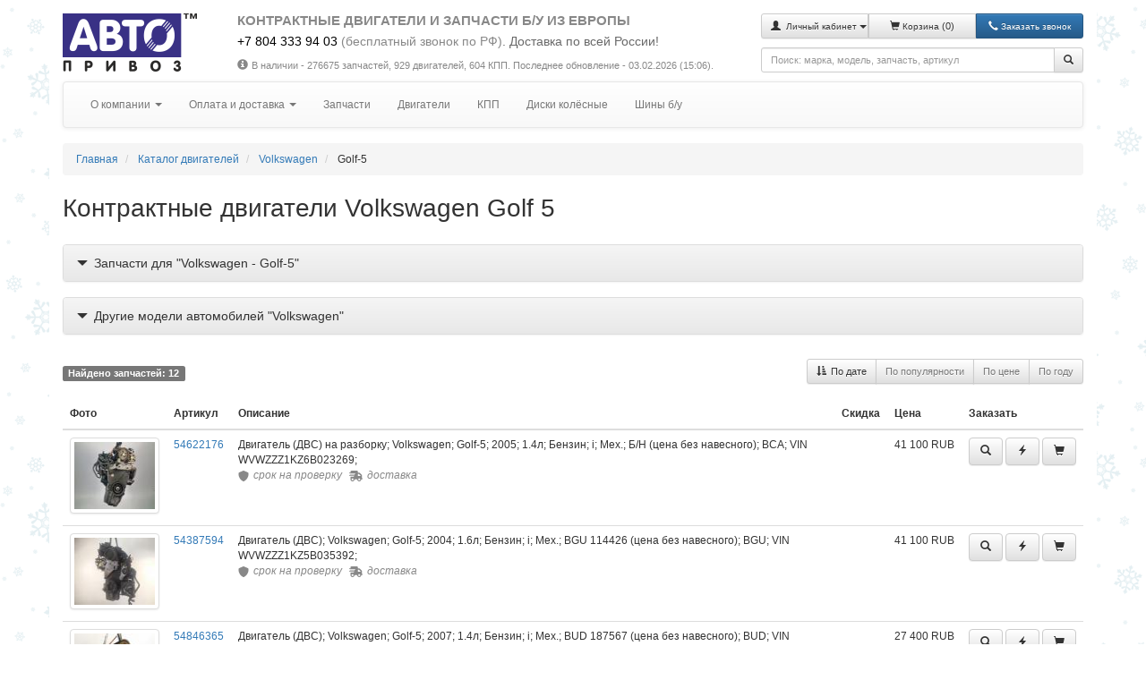

--- FILE ---
content_type: text/html; charset=UTF-8
request_url: https://www.autopriwos.ru/catalogue-engines/auto-parts-by-make-model/volkswagen/golf-5/index.html
body_size: 12158
content:
<!-- Header -->

<!DOCTYPE html>
<html lang="ru">
<head>

<!-- This 3 meta tags *must* come first in the head; any other head content must come *after* these tags -->

<meta charset="utf-8">
<meta http-equiv="X-UA-Compatible" content="IE=edge">
<meta name="viewport" content="width=device-width, initial-scale=1">

<!-- Base -->

<base href="https://www.autopriwos.ru/" />

<!-- Canonical -->



<!-- Title, description, keywords -->

<title>Купить двигатель на Фольксваген Гольф 5 - контрактные ДВС Volkswagen Golf 5</title>
<meta name="keywords" content="" />
<meta name="description" content="Закажите контрактный двигатель Volkswagen Golf 5 с крупнейших разборок Европы &amp;#9989; Доступные цены &amp;#9989; Доставка по всей России &amp;#9989; Полный перечень документов" />

<!-- Custom meta tags -->

<meta name="yandex-verification" content="81520a10006cbc1d" />
<meta name="yandex-verification" content="4c158eb2a6f33c74" />
<meta name="yandex-verification" content="cce75d49f46e21d8" />

<!-- Yandex.Metrika counter -->
<script type="text/javascript" >
   (function(m,e,t,r,i,k,a){m[i]=m[i]||function(){(m[i].a=m[i].a||[]).push(arguments)};
   m[i].l=1*new Date();
   for (var j = 0; j < document.scripts.length; j++) {if (document.scripts[j].src === r) { return; }}
   k=e.createElement(t),a=e.getElementsByTagName(t)[0],k.async=1,k.src=r,a.parentNode.insertBefore(k,a)})
   (window, document, "script", "https://mc.yandex.ru/metrika/tag.js", "ym");

   ym(46948692, "init", {
        clickmap:true,
        trackLinks:true,
        accurateTrackBounce:true,
        webvisor:true
   });
</script>
<noscript><div><img src="https://mc.yandex.ru/watch/46948692" style="position:absolute; left:-9999px;" alt="" /></div></noscript>
<!-- /Yandex.Metrika counter -->

<script type="text/javascript">!function(){var t=document.createElement("script");t.type="text/javascript",t.async=!0,t.src="https://vk.com/js/api/openapi.js?160",t.onload=function(){VK.Retargeting.Init("VK-RTRG-313976-h8ZIa"),VK.Retargeting.Hit()},document.head.appendChild(t)}();</script><noscript><img src="https://vk.com/rtrg?p=VK-RTRG-313976-h8ZIa" style="position:fixed; left:-999px;" alt=""/></noscript>


<!-- Reload script -->

<script type="text/javascript">
<!--
if( document.location.hash == '#reload' )
  window.location.href = window.location.href.replace( document.location.hash, '' );
var currentPageURL="https://www.autopriwos.ru/catalogue-engines/auto-parts-by-make-model/volkswagen/golf-5/index.html";
var siteLangURL="https://www.autopriwos.ru/";
-->
</script>

<!-- Icon -->

<link rel="shortcut icon" href="https://www.autopriwos.ru/img/favicon.ico">

<!-- Styles -->

<link rel="stylesheet" type="text/css" href="https://www.autopriwos.ru/css/bootstrap.min.css">
<link rel="stylesheet" type="text/css" href="https://www.autopriwos.ru/css/bootstrap-theme.min.css">
<link rel="stylesheet" type="text/css" href="https://www.autopriwos.ru/css/select2.min.css">
<link rel="stylesheet" type="text/css" href="https://www.autopriwos.ru/css/select2-bootstrap.min.css">
<link rel="stylesheet" type="text/css" href="https://www.autopriwos.ru/css/lightgallery-bundle.css" />
<link rel="stylesheet" type="text/css" href="https://www.autopriwos.ru/css/styles.20240410.css" />
<link rel="stylesheet" type="text/css" href="https://www.autopriwos.ru/css/styles_cust.20240410.css" />

<!-- Scripts -->

<script type="text/javascript" src="https://www.autopriwos.ru/js/jquery.js"></script>
<script type="text/javascript" src="https://www.autopriwos.ru/js/jquery.touchSwipe.js"></script>
<script type="text/javascript" src="https://www.autopriwos.ru/js/bootstrap.min.js"></script>
<script type="text/javascript" src="https://www.autopriwos.ru/js/typehead.min.js"></script>
<script type="text/javascript" src="https://www.autopriwos.ru/js/select2.min.js"></script>
<script type="text/javascript" src="https://www.autopriwos.ru/js/select2.ru.min.js"></script>
<script type="text/javascript" src="https://www.autopriwos.ru/js/ajax.js"></script>
<script type="text/javascript" src="https://www.autopriwos.ru/js/lightgallery.umd.js"></script>
<script type="text/javascript" src="https://www.autopriwos.ru/js/lg-thumbnail.min.js"></script>
<script type="text/javascript" src="https://www.autopriwos.ru/js/lg-zoom.min.js"></script>
<script type="text/javascript" src="https://www.autopriwos.ru/js/lg-video.min.js"></script>
<script type="text/javascript" src="https://www.autopriwos.ru/js/scripts.20240809.js"></script>
<script src="https://api-maps.yandex.ru/2.1/?lang=ru_RU" type="text/javascript"></script>

<!-- HTML5 shim and Respond.js for IE8 support of HTML5 elements and media queries -->
<!-- WARNING: Respond.js doesn't work if you view the page via file:// -->
<!--[if lt IE 9]>
<script src="https://oss.maxcdn.com/html5shiv/3.7.2/html5shiv.min.js"></script>
<script src="https://oss.maxcdn.com/respond/1.4.2/respond.min.js"></script>
<![endif]-->

</head>
<body>

<div class="bg-winter">

  <!-- Body begin code -->

  

  <!-- Header -->

  <div class="container main-div">
    
    <!-- Header -->
    
    <div class="row">

  <!-- Logo -->
      
  <div class="col-md-3 col-lg-2 logo-div bottom-spacer align-xs-center align-md-left">
    <a href="https://www.autopriwos.ru/" title="На главную"><img src="img/logo.png" alt="Автопривоз"></a>
  </div>
  
  <!-- Header text -->
  
  <div class="col-md-9 col-lg-6 header-text bottom-spacer align-xs-center align-md-left">
    
    <h4>КОНТРАКТНЫЕ ДВИГАТЕЛИ И ЗАПЧАСТИ Б/У ИЗ ЕВРОПЫ</h4>

    
    <div><p style=""><big style=""><a href="tel.: +78043339403"><font color="#000000">+7 804 333 94 03</font></a>&nbsp;(бесплатный звонок по РФ)<font color="#696969">.&nbsp;</font><span style="color: rgb(105, 105, 105); white-space: nowrap;">Доставка по всей России!</span> </big></p>
</div>
    
    <div></div>
    
    <div class="top-spacer-small small hidden-xs">
      <i class="glyphicon glyphicon-info-sign icon-spacer-small"></i>В наличии - 276675 запчастей, 929 двигателей, 604 КПП<!--, 50 дисков, 28 шин-->.
      Последнее обновление - 03.02.2026 (15:06).
    </div>
    
  </div>
      
  <!-- Basket -->
  
  <div class="col-md-12 col-lg-4 align-md-right bottom-spacer">
    
    <div class="row">
      <div class="col-xs-6 col-sm-7 col-lg-12">
    
        <div class="btn-group btn-group-justified bottom-spacer" role="group">
        
          <!-- User menu -->
          
          
          <div class="btn-group btn-group-sm" role="group">
            <button type="button" class="btn btn-default dropdown-toggle" data-toggle="dropdown" aria-haspopup="true" aria-expanded="false">
              <span class="glyphicon glyphicon-user"></span>&nbsp;
              <span class="hidden-xs"><small>Личный кабинет</small></span>
              <span class="caret"></span>
            </button>
            <ul class="dropdown-menu">
              
              <li><a href="https://www.autopriwos.ru/login.html">Вход</a></li>
              
              <li><a href="https://www.autopriwos.ru/register.html">Регистрация</a></li>
              
              <li><a href="https://www.autopriwos.ru/password_recovery.html">Восстановить пароль</a></li>
              
            </ul>
          </div>
          
          
          <!-- Basket -->
          
          
          <div class="btn-group btn-group-sm" role="group">
            <a href="https://www.autopriwos.ru/basket.html" class="btn btn-default">
            <span class="glyphicon glyphicon-shopping-cart"></span>&nbsp;<span class="hidden-xs"><small>Корзина </small></span>(<span id="_site_shop_basket_num">0</span>)</a>
          </div>
          
          
          
          
          <!-- Callback -->
        
          <div class="btn-group btn-group-sm" role="group">
            <button type="button" class="btn btn-primary" onclick="addCallback();"><i class="glyphicon glyphicon-earphone"></i><span class="hidden-xs">&nbsp;<small>Заказать звонок</small></span></button>
          </div>
          
        </div>
      
      </div>
      <div class="col-xs-6 col-sm-5 col-lg-12">
        
        <!-- Search -->
        
        <div>
          <form method="post" action="https://www.autopriwos.ru/catalogue-engines/auto-parts-by-make-model/volkswagen/golf-5/index.html" onsubmit="topSearch();return false;" class="form-horizontal">
            <div class="input-group">
              <input type="text" id="top_textsearch" value="" class="form-control input-sm" autocomplete="off" data-provide="typeahead" placeholder="Поиск: марка, модель, запчасть, артикул">
              <span class="input-group-btn"><button type="submit" class="btn btn-default btn-sm" type="button"><span class="glyphicon glyphicon-search"></span></button></span>
            </div>
          </form>
        </div>
      
      </div>
    </div>
      
  </div>
 
</div>

    
    <!-- Menu -->
    
    <div class="row">
  <div class="col-md-12">
  
    <nav class="navbar navbar-default">
    <div class="container-fluid">
      
      <div class="hidden-sm hidden-md hidden-lg">
        <div class="navbar-header navbar-header-title" onclick="showHideMenu();" title="Показать / скрыть меню">
          <span class="navbar-toggle">
            <span class="icon-bar"></span>
            <span class="icon-bar"></span>
            <span class="icon-bar"></span>
          </span>
          <span class="navbar-brand">Меню</span>
        </div>
      </div>
      
      <div class="hidden-xs" id="main_menu">
        <ul class="nav navbar-nav">
          
          <!-- About -->
          
          
          
          <li class="dropdown">
          <a href="#" class="dropdown-toggle" data-toggle="dropdown" role="button" aria-haspopup="true" aria-expanded="false">О компании <span class="caret"></span></a>
          <ul class="dropdown-menu">
          
          <li><a href="https://www.autopriwos.ru/about.html">О нас</a></li>
          
          <li><a href="https://www.autopriwos.ru/news/">Новости и акции</a></li>
          
          <li><a href="https://www.autopriwos.ru/feedback/index.html">Отзывы клиентов</a></li>
          
          <li><a href="https://www.autopriwos.ru/contacts.html">Контактная информация</a></li>
          
          <li><a href="https://www.autopriwos.ru/question.html">Вопросы и ответы</a></li>
          
          <li><a href="https://www.autopriwos.ru/widget.html">Партнёрам - виджет на сайт</a></li>
          
          <li><a href="https://www.autopriwos.ru/representation.html">Партнёрам - представительство</a></li>
          
          </ul>
          </li>
          
          
          
          <!-- Buy parts -->
          
          
          
          <li class="dropdown">
          <a href="#" class="dropdown-toggle" data-toggle="dropdown" role="button" aria-haspopup="true" aria-expanded="false">Оплата и доставка <span class="caret"></span></a>
          <ul class="dropdown-menu">
          
          <li><a href="https://www.autopriwos.ru/delivery_ru.html">Доставка РФ</a></li>
          
          <li><a href="https://www.autopriwos.ru/payment.html">Оплата</a></li>
          
          <li><a href="https://www.autopriwos.ru/return.html">Гарантии и возврат</a></li>
          
          <li><a href="https://www.autopriwos.ru/discounts.html">Скидки</a></li>
          
          <li><a href="https://www.autopriwos.ru/privacy-policy.html">Политика конфиденциальности</a></li>
          
          <li><a href="https://www.autopriwos.ru/public-contract.html">Публичный Договор-оферта</a></li>
          
          </ul>
          </li>
          
          
          
          <!-- Parts -->
          
          
          
          
          <li><a href="https://www.autopriwos.ru/search/index.html">Запчасти</a></li>
          
          <li><a href="https://www.autopriwos.ru/engines/index.html">Двигатели</a></li>
          
          <li><a href="https://www.autopriwos.ru/transmission/index.html">КПП</a></li>
          
          <li><a href="https://www.autopriwos.ru/wheels/index.html">Диски колёсные</a></li>
          
          <li><a href="https://www.autopriwos.ru/tires/index.html">Шины б/у</a></li>
          
          
          
          
        </ul>
      </div>
        
    </div>
  </nav>
  
  </div>
</div>


<!-- Path -->

<ul class="breadcrumb" itemscope="itemscope" itemtype="http://schema.org/BreadcrumbList">

	<!-- Start page -->

  <li itemprop="itemListElement" itemscope="itemscope" itemtype="http://schema.org/ListItem">
		<a itemprop="item" href="https://www.autopriwos.ru/">
			<span itemprop="name">Главная</span>
			<meta itemprop="position" content="1" />
		</a>
	</li>
	
	<!-- Catalogue -->

  
		
		<!-- Catalogue root -->

		<li itemprop="itemListElement" itemscope="itemscope" itemtype="http://schema.org/ListItem">
			<a itemprop="item" href="https://www.autopriwos.ru/catalogue-engines/index.html">
				<span itemprop="name">Каталог двигателей</span>
				<meta itemprop="position" content="2">
			</a>
		</li>

		<!-- Catalogue path -->

		

			
			<li itemprop="itemListElement" itemscope="itemscope" itemtype="http://schema.org/ListItem">
				<a itemprop="item" href="https://www.autopriwos.ru/catalogue-engines/auto-parts-by-make/volkswagen/index.html">
					<span itemprop="name">Volkswagen</span>
					<meta itemprop="position" content="3">
				</a>
			</li>
			
			
			
		
		

			
			
			
				
				

				
				<li>
					<span>Golf-5</span>
				</li>
				
			
			
		
		
	
	

	<!-- Catalogue name -->

	

</ul>

<div><h1>Контрактные двигатели Volkswagen Golf 5</h1></div>

<!-- Marks -->



<!-- Wheels types/brands -->



<!-- Tires diameter/size-->



<!-- Tires brand/diameter -->



<!-- Tires type/diameter/size -->



<!-- Search part types -->


<div class="panel-group" id="catalogue_search_parts_types">
	<div class="panel panel-default">
		<div class="panel-heading panel-click" data-toggle="collapse" data-parent="#catalogue_search_parts_types" data-target="#catalogue_search_parts_types_inner">
			<span class="panel-title"><i class="glyphicon glyphicon-triangle-bottom icon-spacer"></i>Запчасти для "Volkswagen - Golf-5"</span>
		</div>
		<div id="catalogue_search_parts_types_inner" class="panel-collapse collapse">
		<div class="panel-body">
			<div class="column300">
				
				<p><a href="https://www.autopriwos.ru/catalogue-engines/auto-parts-by-make-model-name/volkswagen/golf-5/dvs-dvigatel.html" title="Двигатель (ДВС)">Двигатель (ДВС)</a></p>
				
				<p><a href="https://www.autopriwos.ru/catalogue-engines/auto-parts-by-make-model-name/volkswagen/golf-5/dvs-dvigatel-na-razborku.html" title="Двигатель (ДВС) на разборку">Двигатель (ДВС) на разборку</a></p>
				
			</div>
		</div>
		</div>
	</div>
</div>


<!-- Search marks models -->




<div class="panel-group" id="catalogue_search_marks_models">
	<div class="panel panel-default">
		<div class="panel-heading panel-click" data-toggle="collapse" data-parent="#catalogue_search_marks_models" data-target="#catalogue_search_marks_models_inner">
			<span class="panel-title"><i class="glyphicon glyphicon-triangle-bottom icon-spacer"></i>Другие модели автомобилей "Volkswagen"</span>
		</div>
		<div id="catalogue_search_marks_models_inner" class="panel-collapse collapse">
		<div class="panel-body">
			<div class="column300">
				
				<p><a href="https://www.autopriwos.ru/catalogue-engines/auto-parts-by-make-model/volkswagen/bora/index.html" title="Volkswagen - Bora">Volkswagen - Bora</a></p>
				
				<p><a href="https://www.autopriwos.ru/catalogue-engines/auto-parts-by-make-model/volkswagen/caddy-2004-2010/index.html" title="Volkswagen - Caddy (2004-2010)">Volkswagen - Caddy (2004-2010)</a></p>
				
				<p><a href="https://www.autopriwos.ru/catalogue-engines/auto-parts-by-make-model/volkswagen/golf-3/index.html" title="Volkswagen - Golf-3">Volkswagen - Golf-3</a></p>
				
				<p><a href="https://www.autopriwos.ru/catalogue-engines/auto-parts-by-make-model/volkswagen/golf-4/index.html" title="Volkswagen - Golf-4">Volkswagen - Golf-4</a></p>
				
				<p><a href="https://www.autopriwos.ru/catalogue-engines/auto-parts-by-make-model/volkswagen/golf-5-plus/index.html" title="Volkswagen - Golf-5 Plus">Volkswagen - Golf-5 Plus</a></p>
				
				<p><a href="https://www.autopriwos.ru/catalogue-engines/auto-parts-by-make-model/volkswagen/golf-6/index.html" title="Volkswagen - Golf-6">Volkswagen - Golf-6</a></p>
				
				<p><a href="https://www.autopriwos.ru/catalogue-engines/auto-parts-by-make-model/volkswagen/new-beetle/index.html" title="Volkswagen - New Beetle">Volkswagen - New Beetle</a></p>
				
				<p><a href="https://www.autopriwos.ru/catalogue-engines/auto-parts-by-make-model/volkswagen/passat-b3/index.html" title="Volkswagen - Passat B3">Volkswagen - Passat B3</a></p>
				
				<p><a href="https://www.autopriwos.ru/catalogue-engines/auto-parts-by-make-model/volkswagen/passat-b4/index.html" title="Volkswagen - Passat B4">Volkswagen - Passat B4</a></p>
				
				<p><a href="https://www.autopriwos.ru/catalogue-engines/auto-parts-by-make-model/volkswagen/passat-b5/index.html" title="Volkswagen - Passat B5">Volkswagen - Passat B5</a></p>
				
				<p><a href="https://www.autopriwos.ru/catalogue-engines/auto-parts-by-make-model/volkswagen/passat-b5-gp/index.html" title="Volkswagen - Passat B5+ (GP)">Volkswagen - Passat B5+ (GP)</a></p>
				
				<p><a href="https://www.autopriwos.ru/catalogue-engines/auto-parts-by-make-model/volkswagen/passat-b6/index.html" title="Volkswagen - Passat B6">Volkswagen - Passat B6</a></p>
				
				<p><a href="https://www.autopriwos.ru/catalogue-engines/auto-parts-by-make-model/volkswagen/passat-b7-usa/index.html" title="Volkswagen - Passat B7 USA">Volkswagen - Passat B7 USA</a></p>
				
				<p><a href="https://www.autopriwos.ru/catalogue-engines/auto-parts-by-make-model/volkswagen/phaeton/index.html" title="Volkswagen - Phaeton">Volkswagen - Phaeton</a></p>
				
				<p><a href="https://www.autopriwos.ru/catalogue-engines/auto-parts-by-make-model/volkswagen/polo-1999-2001/index.html" title="Volkswagen - Polo (1999-2001)">Volkswagen - Polo (1999-2001)</a></p>
				
				<p><a href="https://www.autopriwos.ru/catalogue-engines/auto-parts-by-make-model/volkswagen/polo-2001-2005/index.html" title="Volkswagen - Polo (2001-2005)">Volkswagen - Polo (2001-2005)</a></p>
				
				<p><a href="https://www.autopriwos.ru/catalogue-engines/auto-parts-by-make-model/volkswagen/polo-2005-2009/index.html" title="Volkswagen - Polo (2005-2009)">Volkswagen - Polo (2005-2009)</a></p>
				
				<p><a href="https://www.autopriwos.ru/catalogue-engines/auto-parts-by-make-model/volkswagen/sharan-2000-2010/index.html" title="Volkswagen - Sharan (2000-2010)">Volkswagen - Sharan (2000-2010)</a></p>
				
				<p><a href="https://www.autopriwos.ru/catalogue-engines/auto-parts-by-make-model/volkswagen/touran/index.html" title="Volkswagen - Touran">Volkswagen - Touran</a></p>
				
				<p><a href="https://www.autopriwos.ru/catalogue-engines/auto-parts-by-make-model/volkswagen/transporter-4/index.html" title="Volkswagen - Transporter T4">Volkswagen - Transporter T4</a></p>
				
				<p><a href="https://www.autopriwos.ru/catalogue-engines/auto-parts-by-make-model/volkswagen/transporter-5/index.html" title="Volkswagen - Transporter T5">Volkswagen - Transporter T5</a></p>
				
			</div>
		</div>
		</div>
	</div>
</div>




<!-- Search marks -->



<!-- Parts -->

<div id="parts_div">

	




<div class="row">
	<div class="col-sm-6">
<div class="nav-cnt">
    <span class="label label-default">Найдено запчастей: 12</span>
    
</div>
</div>
	<div class="col-sm-6 align-sm-right"><div class="top-spacer bottom-spacer">
<div class="btn-group" role="group">

<a href="https://www.autopriwos.ru/catalogue-engines/auto-parts-by-make-model/volkswagen/golf-5/index.html?sort=add_datetime&sort_dir=1" class="btn btn-default btn-sm" title="Сортировка: По дате">
	<i class="glyphicon glyphicon-sort-by-attributes right-spacer-small"></i>По дате
	
</a>

<a href="https://www.autopriwos.ru/catalogue-engines/auto-parts-by-make-model/volkswagen/golf-5/index.html?sort=rank&sort_dir=0" class="btn btn-default btn-sm" title="Сортировка: По популярности">
	
	<span class="text-muted">По популярности</span>
</a>

<a href="https://www.autopriwos.ru/catalogue-engines/auto-parts-by-make-model/volkswagen/golf-5/index.html?sort=price_us&sort_dir=0" class="btn btn-default btn-sm" title="Сортировка: По цене">
	
	<span class="text-muted">По цене</span>
</a>

<a href="https://www.autopriwos.ru/catalogue-engines/auto-parts-by-make-model/volkswagen/golf-5/index.html?sort=year&sort_dir=0" class="btn btn-default btn-sm" title="Сортировка: По году">
	
	<span class="text-muted">По году</span>
</a>

</div>
</div></div>
</div>

<div>

<div id="table-resp">
	<table class="table table-hover">
	<thead>
	<tr>
		<th>Фото</th>
		<th>Артикул</th>
		<th>Описание</th>
		<th class="width1 nowrap">Скидка</th>
		<th class="width1 nowrap">Цена</th>
		<th class="width1">Заказать</th>
	</tr>
	</thead>
	<tbody>
	
	<tr itemscope="itemscope" itemtype="http://schema.org/Product">
		<td data-title="Фото" class="parts_image_td"><div class="parts_image_div"><a href="https://www.autopriwos.ru/catalogue-engines/volkswagen/golf-5/dvs-dvigatel-na-razborku/sku/54622176/index.html" title="Подробнее" class="img-thumbnail"><img src="https://www.autopriwos.ru/catalogue-engines/volkswagen/golf-5/sku/54622176/images/thumbnails/dvs-dvigatel-na-razborku-volkswagen-golf-5-54622176-1-8879310.jpg" alt="Двигатель (ДВС) на разборку Volkswagen Golf-5 Артикул 54622176 - Фото #1"></a></div></td>
		<td data-title="Артикул">
			<div class="nowrap">
				<a href="https://www.autopriwos.ru/catalogue-engines/volkswagen/golf-5/dvs-dvigatel-na-razborku/sku/54622176/index.html" title="Подробнее" itemprop="url">54622176</a>
				
			</div>
			
				<meta itemprop="sku" content="54622176">
				<meta itemprop="name" content="Двигатель (ДВС) на разборку Volkswagen Golf-5">
				<meta itemprop="brand" content="Volkswagen">
				
				
				<meta itemprop="image" content="https://www.autopriwos.ru/catalogue-engines/volkswagen/golf-5/sku/54622176/images/fullsize/dvs-dvigatel-na-razborku-volkswagen-golf-5-54622176-1-8879310.jpg">
				
				
			
		</td>
		<td data-title="Описание">
			<div itemprop="description">
	Двигатель (ДВС) на разборку; 
	
	
	Volkswagen; 
	Golf-5; 


2005; 
1.4л; 
Бензин; 
i; 
Мех.; 





Б/Н (цена без навесного); 
BCA; 
VIN WVWZZZ1KZ6B023269; 

    
    
</div>
			<div class="icons-div">
  <a href="https://www.autopriwos.ru/catalogue-engines/volkswagen/golf-5/dvs-dvigatel-na-razborku/sku/54622176/index.html" title="Подробнее">
    <span><img src="https://www.autopriwos.ru/img/icons/guard.svg">&nbsp;срок на проверку</span>
    <span><img src="https://www.autopriwos.ru/img/icons/truck-fast.svg">&nbsp;доставка</span>
    
  </a>
</div>
		</td>
		<td class="align-sm-right" data-title="Скидка"><span class="visible-xs">-</span></td>
		<td class="nowrap align-sm-right" data-title="Цена, RUB">
			<div itemprop="offers" itemscope="itemscope" itemtype="http://schema.org/Offer">
				
				<meta itemprop="price" content="41100">
				<meta itemprop="priceCurrency" content="RUB">
				<link itemprop="availability" href="http://schema.org/InStock">
				<meta itemprop="url" content="https://www.autopriwos.ru/catalogue-engines/volkswagen/golf-5/dvs-dvigatel-na-razborku/sku/54622176/index.html">
				
				
	<div>41 100&nbsp;RUB</div>
	


			</div>
		</td>
		<td class="nowrap" data-title="Заказать">
			
			<!-- View -->

			<a href="https://www.autopriwos.ru/catalogue-engines/volkswagen/golf-5/dvs-dvigatel-na-razborku/sku/54622176/index.html" class="btn btn-default" role="button" title="Подробнее"><span class="glyphicon glyphicon-search"></a>

			<!-- Phone -->
			
			
			
			
				
				<!-- Basket -->
				
				
				
				<button id="_quickorder_54622176" class="btn btn-default" onclick="addOrderQuick('54622176');" title="Купить в 1 клик"><i class="glyphicon glyphicon-flash"></i></button>
				<button id="_to_basket_parts_54622176" onclick="toBasket('54622176','parts');" class="btn btn-default" title="Добавить в корзину"><i class="glyphicon glyphicon-shopping-cart"></i></button>
				<button id="_to_basket_parts_basket_54622176" onclick="location.href='https://www.autopriwos.ru/basket.html';" class="btn btn-default hidden" title="Перейти в корзину"><span class="text-success"><i class="glyphicon glyphicon-ok"></i></span></button>
				
				
				
			
			
		</td>
	</tr>
	
	<tr itemscope="itemscope" itemtype="http://schema.org/Product">
		<td data-title="Фото" class="parts_image_td"><div class="parts_image_div"><a href="https://www.autopriwos.ru/catalogue-engines/volkswagen/golf-5/dvs-dvigatel/sku/54387594/index.html" title="Подробнее" class="img-thumbnail"><img src="https://www.autopriwos.ru/catalogue-engines/volkswagen/golf-5/sku/54387594/images/thumbnails/dvs-dvigatel-volkswagen-golf-5-54387594-1-9308483.jpg" alt="Двигатель (ДВС) Volkswagen Golf-5 Артикул 54387594 - Фото #1"></a></div></td>
		<td data-title="Артикул">
			<div class="nowrap">
				<a href="https://www.autopriwos.ru/catalogue-engines/volkswagen/golf-5/dvs-dvigatel/sku/54387594/index.html" title="Подробнее" itemprop="url">54387594</a>
				
			</div>
			
				<meta itemprop="sku" content="54387594">
				<meta itemprop="name" content="Двигатель (ДВС) Volkswagen Golf-5">
				<meta itemprop="brand" content="Volkswagen">
				
				
				<meta itemprop="image" content="https://www.autopriwos.ru/catalogue-engines/volkswagen/golf-5/sku/54387594/images/fullsize/dvs-dvigatel-volkswagen-golf-5-54387594-1-9308483.jpg">
				
				
			
		</td>
		<td data-title="Описание">
			<div itemprop="description">
	Двигатель (ДВС); 
	
	
	Volkswagen; 
	Golf-5; 


2004; 
1.6л; 
Бензин; 
i; 
Мех.; 





BGU 114426 (цена без навесного); 
BGU; 
VIN WVWZZZ1KZ5B035392; 

    
    
</div>
			<div class="icons-div">
  <a href="https://www.autopriwos.ru/catalogue-engines/volkswagen/golf-5/dvs-dvigatel/sku/54387594/index.html" title="Подробнее">
    <span><img src="https://www.autopriwos.ru/img/icons/guard.svg">&nbsp;срок на проверку</span>
    <span><img src="https://www.autopriwos.ru/img/icons/truck-fast.svg">&nbsp;доставка</span>
    
  </a>
</div>
		</td>
		<td class="align-sm-right" data-title="Скидка"><span class="visible-xs">-</span></td>
		<td class="nowrap align-sm-right" data-title="Цена, RUB">
			<div itemprop="offers" itemscope="itemscope" itemtype="http://schema.org/Offer">
				
				<meta itemprop="price" content="41100">
				<meta itemprop="priceCurrency" content="RUB">
				<link itemprop="availability" href="http://schema.org/InStock">
				<meta itemprop="url" content="https://www.autopriwos.ru/catalogue-engines/volkswagen/golf-5/dvs-dvigatel/sku/54387594/index.html">
				
				
	<div>41 100&nbsp;RUB</div>
	


			</div>
		</td>
		<td class="nowrap" data-title="Заказать">
			
			<!-- View -->

			<a href="https://www.autopriwos.ru/catalogue-engines/volkswagen/golf-5/dvs-dvigatel/sku/54387594/index.html" class="btn btn-default" role="button" title="Подробнее"><span class="glyphicon glyphicon-search"></a>

			<!-- Phone -->
			
			
			
			
				
				<!-- Basket -->
				
				
				
				<button id="_quickorder_54387594" class="btn btn-default" onclick="addOrderQuick('54387594');" title="Купить в 1 клик"><i class="glyphicon glyphicon-flash"></i></button>
				<button id="_to_basket_parts_54387594" onclick="toBasket('54387594','parts');" class="btn btn-default" title="Добавить в корзину"><i class="glyphicon glyphicon-shopping-cart"></i></button>
				<button id="_to_basket_parts_basket_54387594" onclick="location.href='https://www.autopriwos.ru/basket.html';" class="btn btn-default hidden" title="Перейти в корзину"><span class="text-success"><i class="glyphicon glyphicon-ok"></i></span></button>
				
				
				
			
			
		</td>
	</tr>
	
	<tr itemscope="itemscope" itemtype="http://schema.org/Product">
		<td data-title="Фото" class="parts_image_td"><div class="parts_image_div"><a href="https://www.autopriwos.ru/catalogue-engines/volkswagen/golf-5/dvs-dvigatel/sku/54846365/index.html" title="Подробнее" class="img-thumbnail"><img src="https://www.autopriwos.ru/catalogue-engines/volkswagen/golf-5/sku/54846365/images/thumbnails/dvs-dvigatel-volkswagen-golf-5-54846365-1-9816941.jpg" alt="Двигатель (ДВС) Volkswagen Golf-5 Артикул 54846365 - Фото #1"></a></div></td>
		<td data-title="Артикул">
			<div class="nowrap">
				<a href="https://www.autopriwos.ru/catalogue-engines/volkswagen/golf-5/dvs-dvigatel/sku/54846365/index.html" title="Подробнее" itemprop="url">54846365</a>
				
			</div>
			
				<meta itemprop="sku" content="54846365">
				<meta itemprop="name" content="Двигатель (ДВС) Volkswagen Golf-5">
				<meta itemprop="brand" content="Volkswagen">
				
				
				<meta itemprop="image" content="https://www.autopriwos.ru/catalogue-engines/volkswagen/golf-5/sku/54846365/images/fullsize/dvs-dvigatel-volkswagen-golf-5-54846365-1-9816941.jpg">
				
				
			
		</td>
		<td data-title="Описание">
			<div itemprop="description">
	Двигатель (ДВС); 
	
	
	Volkswagen; 
	Golf-5; 


2007; 
1.4л; 
Бензин; 
i; 
Мех.; 





BUD 187567 (цена без навесного); 
BUD; 
VIN WVWZZZ1KZ7B100183; 

    
    
</div>
			<div class="icons-div">
  <a href="https://www.autopriwos.ru/catalogue-engines/volkswagen/golf-5/dvs-dvigatel/sku/54846365/index.html" title="Подробнее">
    <span><img src="https://www.autopriwos.ru/img/icons/guard.svg">&nbsp;срок на проверку</span>
    <span><img src="https://www.autopriwos.ru/img/icons/truck-fast.svg">&nbsp;доставка</span>
    
  </a>
</div>
		</td>
		<td class="align-sm-right" data-title="Скидка"><span class="visible-xs">-</span></td>
		<td class="nowrap align-sm-right" data-title="Цена, RUB">
			<div itemprop="offers" itemscope="itemscope" itemtype="http://schema.org/Offer">
				
				<meta itemprop="price" content="27400">
				<meta itemprop="priceCurrency" content="RUB">
				<link itemprop="availability" href="http://schema.org/InStock">
				<meta itemprop="url" content="https://www.autopriwos.ru/catalogue-engines/volkswagen/golf-5/dvs-dvigatel/sku/54846365/index.html">
				
				
	<div>27 400&nbsp;RUB</div>
	


			</div>
		</td>
		<td class="nowrap" data-title="Заказать">
			
			<!-- View -->

			<a href="https://www.autopriwos.ru/catalogue-engines/volkswagen/golf-5/dvs-dvigatel/sku/54846365/index.html" class="btn btn-default" role="button" title="Подробнее"><span class="glyphicon glyphicon-search"></a>

			<!-- Phone -->
			
			
			
			
				
				<!-- Basket -->
				
				
				
				<button id="_quickorder_54846365" class="btn btn-default" onclick="addOrderQuick('54846365');" title="Купить в 1 клик"><i class="glyphicon glyphicon-flash"></i></button>
				<button id="_to_basket_parts_54846365" onclick="toBasket('54846365','parts');" class="btn btn-default" title="Добавить в корзину"><i class="glyphicon glyphicon-shopping-cart"></i></button>
				<button id="_to_basket_parts_basket_54846365" onclick="location.href='https://www.autopriwos.ru/basket.html';" class="btn btn-default hidden" title="Перейти в корзину"><span class="text-success"><i class="glyphicon glyphicon-ok"></i></span></button>
				
				
				
			
			
		</td>
	</tr>
	
	<tr itemscope="itemscope" itemtype="http://schema.org/Product">
		<td data-title="Фото" class="parts_image_td"><div class="parts_image_div"><a href="https://www.autopriwos.ru/catalogue-engines/volkswagen/golf-5/dvs-dvigatel/sku/54798778/index.html" title="Подробнее" class="img-thumbnail"><img src="https://www.autopriwos.ru/catalogue-engines/volkswagen/golf-5/sku/54798778/images/thumbnails/dvs-dvigatel-volkswagen-golf-5-54798778-1-9314263.jpg" alt="Двигатель (ДВС) Volkswagen Golf-5 Артикул 54798778 - Фото #1"></a></div></td>
		<td data-title="Артикул">
			<div class="nowrap">
				<a href="https://www.autopriwos.ru/catalogue-engines/volkswagen/golf-5/dvs-dvigatel/sku/54798778/index.html" title="Подробнее" itemprop="url">54798778</a>
				
			</div>
			
				<meta itemprop="sku" content="54798778">
				<meta itemprop="name" content="Двигатель (ДВС) Volkswagen Golf-5">
				<meta itemprop="brand" content="Volkswagen">
				
				
				<meta itemprop="image" content="https://www.autopriwos.ru/catalogue-engines/volkswagen/golf-5/sku/54798778/images/fullsize/dvs-dvigatel-volkswagen-golf-5-54798778-1-9314263.jpg">
				
				
			
		</td>
		<td data-title="Описание">
			<div itemprop="description">
	Двигатель (ДВС); 
	
	
	Volkswagen; 
	Golf-5; 


2005; 
1.4л; 
Бензин; 
i; 
Мех.; 





BCA 431500 (цена без навесного); 
BCA; 
VIN WVWZZZ1KZ6W054660; 

    
    
</div>
			<div class="icons-div">
  <a href="https://www.autopriwos.ru/catalogue-engines/volkswagen/golf-5/dvs-dvigatel/sku/54798778/index.html" title="Подробнее">
    <span><img src="https://www.autopriwos.ru/img/icons/guard.svg">&nbsp;срок на проверку</span>
    <span><img src="https://www.autopriwos.ru/img/icons/truck-fast.svg">&nbsp;доставка</span>
    
  </a>
</div>
		</td>
		<td class="align-sm-right" data-title="Скидка"><span class="visible-xs">-</span></td>
		<td class="nowrap align-sm-right" data-title="Цена, RUB">
			<div itemprop="offers" itemscope="itemscope" itemtype="http://schema.org/Offer">
				
				<meta itemprop="price" content="27400">
				<meta itemprop="priceCurrency" content="RUB">
				<link itemprop="availability" href="http://schema.org/InStock">
				<meta itemprop="url" content="https://www.autopriwos.ru/catalogue-engines/volkswagen/golf-5/dvs-dvigatel/sku/54798778/index.html">
				
				
	<div>27 400&nbsp;RUB</div>
	


			</div>
		</td>
		<td class="nowrap" data-title="Заказать">
			
			<!-- View -->

			<a href="https://www.autopriwos.ru/catalogue-engines/volkswagen/golf-5/dvs-dvigatel/sku/54798778/index.html" class="btn btn-default" role="button" title="Подробнее"><span class="glyphicon glyphicon-search"></a>

			<!-- Phone -->
			
			
			
			
				
				<!-- Basket -->
				
				
				
				<button id="_quickorder_54798778" class="btn btn-default" onclick="addOrderQuick('54798778');" title="Купить в 1 клик"><i class="glyphicon glyphicon-flash"></i></button>
				<button id="_to_basket_parts_54798778" onclick="toBasket('54798778','parts');" class="btn btn-default" title="Добавить в корзину"><i class="glyphicon glyphicon-shopping-cart"></i></button>
				<button id="_to_basket_parts_basket_54798778" onclick="location.href='https://www.autopriwos.ru/basket.html';" class="btn btn-default hidden" title="Перейти в корзину"><span class="text-success"><i class="glyphicon glyphicon-ok"></i></span></button>
				
				
				
			
			
		</td>
	</tr>
	
	<tr itemscope="itemscope" itemtype="http://schema.org/Product">
		<td data-title="Фото" class="parts_image_td"><div class="parts_image_div"><a href="https://www.autopriwos.ru/catalogue-engines/volkswagen/golf-5/dvs-dvigatel/sku/54810285/index.html" title="Подробнее" class="img-thumbnail"><img src="https://www.autopriwos.ru/catalogue-engines/volkswagen/golf-5/sku/54810285/images/thumbnails/dvs-dvigatel-volkswagen-golf-5-54810285-1-9717984.jpg" alt="Двигатель (ДВС) Volkswagen Golf-5 Артикул 54810285 - Фото #1"></a></div></td>
		<td data-title="Артикул">
			<div class="nowrap">
				<a href="https://www.autopriwos.ru/catalogue-engines/volkswagen/golf-5/dvs-dvigatel/sku/54810285/index.html" title="Подробнее" itemprop="url">54810285</a>
				
			</div>
			
				<meta itemprop="sku" content="54810285">
				<meta itemprop="name" content="Двигатель (ДВС) Volkswagen Golf-5">
				<meta itemprop="brand" content="Volkswagen">
				
				
				<meta itemprop="image" content="https://www.autopriwos.ru/catalogue-engines/volkswagen/golf-5/sku/54810285/images/fullsize/dvs-dvigatel-volkswagen-golf-5-54810285-1-9717984.jpg">
				
				
			
		</td>
		<td data-title="Описание">
			<div itemprop="description">
	Двигатель (ДВС); 
	
	
	Volkswagen; 
	Golf-5; 


2005; 
1.6л; 
Бензин; 
i; 
Мех.; 





BGU 205400 (цена без навесного); 
BGU; 
VIN WVWZZZ1KZ5W227051; 

    
    
</div>
			<div class="icons-div">
  <a href="https://www.autopriwos.ru/catalogue-engines/volkswagen/golf-5/dvs-dvigatel/sku/54810285/index.html" title="Подробнее">
    <span><img src="https://www.autopriwos.ru/img/icons/guard.svg">&nbsp;срок на проверку</span>
    <span><img src="https://www.autopriwos.ru/img/icons/truck-fast.svg">&nbsp;доставка</span>
    
  </a>
</div>
		</td>
		<td class="align-sm-right" data-title="Скидка"><span class="visible-xs">-</span></td>
		<td class="nowrap align-sm-right" data-title="Цена, RUB">
			<div itemprop="offers" itemscope="itemscope" itemtype="http://schema.org/Offer">
				
				<meta itemprop="price" content="45400">
				<meta itemprop="priceCurrency" content="RUB">
				<link itemprop="availability" href="http://schema.org/InStock">
				<meta itemprop="url" content="https://www.autopriwos.ru/catalogue-engines/volkswagen/golf-5/dvs-dvigatel/sku/54810285/index.html">
				
				
	<div>45 400&nbsp;RUB</div>
	


			</div>
		</td>
		<td class="nowrap" data-title="Заказать">
			
			<!-- View -->

			<a href="https://www.autopriwos.ru/catalogue-engines/volkswagen/golf-5/dvs-dvigatel/sku/54810285/index.html" class="btn btn-default" role="button" title="Подробнее"><span class="glyphicon glyphicon-search"></a>

			<!-- Phone -->
			
			
			
			
				
				<!-- Basket -->
				
				
				
				<button id="_quickorder_54810285" class="btn btn-default" onclick="addOrderQuick('54810285');" title="Купить в 1 клик"><i class="glyphicon glyphicon-flash"></i></button>
				<button id="_to_basket_parts_54810285" onclick="toBasket('54810285','parts');" class="btn btn-default" title="Добавить в корзину"><i class="glyphicon glyphicon-shopping-cart"></i></button>
				<button id="_to_basket_parts_basket_54810285" onclick="location.href='https://www.autopriwos.ru/basket.html';" class="btn btn-default hidden" title="Перейти в корзину"><span class="text-success"><i class="glyphicon glyphicon-ok"></i></span></button>
				
				
				
			
			
		</td>
	</tr>
	
	<tr itemscope="itemscope" itemtype="http://schema.org/Product">
		<td data-title="Фото" class="parts_image_td"><div class="parts_image_div"><a href="https://www.autopriwos.ru/catalogue-engines/volkswagen/golf-5/dvs-dvigatel/sku/54421368/index.html" title="Подробнее" class="img-thumbnail"><img src="https://www.autopriwos.ru/catalogue-engines/volkswagen/golf-5/sku/54421368/images/thumbnails/dvs-dvigatel-volkswagen-golf-5-54421368-1-9663133.jpg" alt="Двигатель (ДВС) Volkswagen Golf-5 Артикул 54421368 - Фото #1"></a></div></td>
		<td data-title="Артикул">
			<div class="nowrap">
				<a href="https://www.autopriwos.ru/catalogue-engines/volkswagen/golf-5/dvs-dvigatel/sku/54421368/index.html" title="Подробнее" itemprop="url">54421368</a>
				
			</div>
			
				<meta itemprop="sku" content="54421368">
				<meta itemprop="name" content="Двигатель (ДВС) Volkswagen Golf-5">
				<meta itemprop="brand" content="Volkswagen">
				
				
				<meta itemprop="image" content="https://www.autopriwos.ru/catalogue-engines/volkswagen/golf-5/sku/54421368/images/fullsize/dvs-dvigatel-volkswagen-golf-5-54421368-1-9663133.jpg">
				
				
			
		</td>
		<td data-title="Описание">
			<div itemprop="description">
	Двигатель (ДВС); 
	
	
	Volkswagen; 
	Golf-5; 


2004; 
1.6л; 
Бензин; 
FSi; 
Авт.; 





BLP 031824 (цена без навесного); 
BLP; 
VIN WVWZZZ1KZ5P007714; 

    
    
</div>
			<div class="icons-div">
  <a href="https://www.autopriwos.ru/catalogue-engines/volkswagen/golf-5/dvs-dvigatel/sku/54421368/index.html" title="Подробнее">
    <span><img src="https://www.autopriwos.ru/img/icons/guard.svg">&nbsp;срок на проверку</span>
    <span><img src="https://www.autopriwos.ru/img/icons/truck-fast.svg">&nbsp;доставка</span>
    
  </a>
</div>
		</td>
		<td class="align-sm-right" data-title="Скидка"><span class="visible-xs">-</span></td>
		<td class="nowrap align-sm-right" data-title="Цена, RUB">
			<div itemprop="offers" itemscope="itemscope" itemtype="http://schema.org/Offer">
				
				<meta itemprop="price" content="23100">
				<meta itemprop="priceCurrency" content="RUB">
				<link itemprop="availability" href="http://schema.org/InStock">
				<meta itemprop="url" content="https://www.autopriwos.ru/catalogue-engines/volkswagen/golf-5/dvs-dvigatel/sku/54421368/index.html">
				
				
	<div>23 100&nbsp;RUB</div>
	


			</div>
		</td>
		<td class="nowrap" data-title="Заказать">
			
			<!-- View -->

			<a href="https://www.autopriwos.ru/catalogue-engines/volkswagen/golf-5/dvs-dvigatel/sku/54421368/index.html" class="btn btn-default" role="button" title="Подробнее"><span class="glyphicon glyphicon-search"></a>

			<!-- Phone -->
			
			
			
			
				
				<!-- Basket -->
				
				
				
				<button id="_quickorder_54421368" class="btn btn-default" onclick="addOrderQuick('54421368');" title="Купить в 1 клик"><i class="glyphicon glyphicon-flash"></i></button>
				<button id="_to_basket_parts_54421368" onclick="toBasket('54421368','parts');" class="btn btn-default" title="Добавить в корзину"><i class="glyphicon glyphicon-shopping-cart"></i></button>
				<button id="_to_basket_parts_basket_54421368" onclick="location.href='https://www.autopriwos.ru/basket.html';" class="btn btn-default hidden" title="Перейти в корзину"><span class="text-success"><i class="glyphicon glyphicon-ok"></i></span></button>
				
				
				
			
			
		</td>
	</tr>
	
	<tr itemscope="itemscope" itemtype="http://schema.org/Product">
		<td data-title="Фото" class="parts_image_td"><div class="parts_image_div"><a href="https://www.autopriwos.ru/catalogue-engines/volkswagen/golf-5/dvs-dvigatel/sku/54795941/index.html" title="Подробнее" class="img-thumbnail"><img src="https://www.autopriwos.ru/catalogue-engines/volkswagen/golf-5/sku/54795941/images/thumbnails/dvs-dvigatel-volkswagen-golf-5-54795941-1-9711728.jpg" alt="Двигатель (ДВС) Volkswagen Golf-5 Артикул 54795941 - Фото #1"></a></div></td>
		<td data-title="Артикул">
			<div class="nowrap">
				<a href="https://www.autopriwos.ru/catalogue-engines/volkswagen/golf-5/dvs-dvigatel/sku/54795941/index.html" title="Подробнее" itemprop="url">54795941</a>
				
			</div>
			
				<meta itemprop="sku" content="54795941">
				<meta itemprop="name" content="Двигатель (ДВС) Volkswagen Golf-5">
				<meta itemprop="brand" content="Volkswagen">
				
				
				<meta itemprop="image" content="https://www.autopriwos.ru/catalogue-engines/volkswagen/golf-5/sku/54795941/images/fullsize/dvs-dvigatel-volkswagen-golf-5-54795941-1-9711728.jpg">
				
				
			
		</td>
		<td data-title="Описание">
			<div itemprop="description">
	Двигатель (ДВС); 
	
	
	Volkswagen; 
	Golf-5; 


2005; 
1.4л; 
Бензин; 
i; 
Мех.; 





BCA 456457 (цена без навесного); 
BCA; 
VIN WVWZZZ1KZ6B029186; 

    
    
</div>
			<div class="icons-div">
  <a href="https://www.autopriwos.ru/catalogue-engines/volkswagen/golf-5/dvs-dvigatel/sku/54795941/index.html" title="Подробнее">
    <span><img src="https://www.autopriwos.ru/img/icons/guard.svg">&nbsp;срок на проверку</span>
    <span><img src="https://www.autopriwos.ru/img/icons/truck-fast.svg">&nbsp;доставка</span>
    
  </a>
</div>
		</td>
		<td class="align-sm-right" data-title="Скидка"><span class="visible-xs">-</span></td>
		<td class="nowrap align-sm-right" data-title="Цена, RUB">
			<div itemprop="offers" itemscope="itemscope" itemtype="http://schema.org/Offer">
				
				<meta itemprop="price" content="38300">
				<meta itemprop="priceCurrency" content="RUB">
				<link itemprop="availability" href="http://schema.org/InStock">
				<meta itemprop="url" content="https://www.autopriwos.ru/catalogue-engines/volkswagen/golf-5/dvs-dvigatel/sku/54795941/index.html">
				
				
	<div>38 300&nbsp;RUB</div>
	


			</div>
		</td>
		<td class="nowrap" data-title="Заказать">
			
			<!-- View -->

			<a href="https://www.autopriwos.ru/catalogue-engines/volkswagen/golf-5/dvs-dvigatel/sku/54795941/index.html" class="btn btn-default" role="button" title="Подробнее"><span class="glyphicon glyphicon-search"></a>

			<!-- Phone -->
			
			
			
			
				
				<!-- Basket -->
				
				
				
				<button id="_quickorder_54795941" class="btn btn-default" onclick="addOrderQuick('54795941');" title="Купить в 1 клик"><i class="glyphicon glyphicon-flash"></i></button>
				<button id="_to_basket_parts_54795941" onclick="toBasket('54795941','parts');" class="btn btn-default" title="Добавить в корзину"><i class="glyphicon glyphicon-shopping-cart"></i></button>
				<button id="_to_basket_parts_basket_54795941" onclick="location.href='https://www.autopriwos.ru/basket.html';" class="btn btn-default hidden" title="Перейти в корзину"><span class="text-success"><i class="glyphicon glyphicon-ok"></i></span></button>
				
				
				
			
			
		</td>
	</tr>
	
	<tr itemscope="itemscope" itemtype="http://schema.org/Product">
		<td data-title="Фото" class="parts_image_td"><div class="parts_image_div"><a href="https://www.autopriwos.ru/catalogue-engines/volkswagen/golf-5/dvs-dvigatel/sku/54619417/index.html" title="Подробнее" class="img-thumbnail"><img src="https://www.autopriwos.ru/catalogue-engines/volkswagen/golf-5/sku/54619417/images/thumbnails/dvs-dvigatel-volkswagen-golf-5-54619417-1-9886091.jpg" alt="Двигатель (ДВС) Volkswagen Golf-5 Артикул 54619417 - Фото #1"></a></div></td>
		<td data-title="Артикул">
			<div class="nowrap">
				<a href="https://www.autopriwos.ru/catalogue-engines/volkswagen/golf-5/dvs-dvigatel/sku/54619417/index.html" title="Подробнее" itemprop="url">54619417</a>
				
			</div>
			
				<meta itemprop="sku" content="54619417">
				<meta itemprop="name" content="Двигатель (ДВС) Volkswagen Golf-5">
				<meta itemprop="brand" content="Volkswagen">
				
				
				<meta itemprop="image" content="https://www.autopriwos.ru/catalogue-engines/volkswagen/golf-5/sku/54619417/images/fullsize/dvs-dvigatel-volkswagen-golf-5-54619417-1-9886091.jpg">
				
				
			
		</td>
		<td data-title="Описание">
			<div itemprop="description">
	Двигатель (ДВС); 
	
	
	Volkswagen; 
	Golf-5; 


2007; 
1.4л; 
Бензин; 
TFSi; 
Мех.; 





BMY 049245  (цена без навесного); 
BMY; 
VIN WVWZZZ1KZ8M328601; 

    
    
</div>
			<div class="icons-div">
  <a href="https://www.autopriwos.ru/catalogue-engines/volkswagen/golf-5/dvs-dvigatel/sku/54619417/index.html" title="Подробнее">
    <span><img src="https://www.autopriwos.ru/img/icons/guard.svg">&nbsp;срок на проверку</span>
    <span><img src="https://www.autopriwos.ru/img/icons/truck-fast.svg">&nbsp;доставка</span>
    
  </a>
</div>
		</td>
		<td class="align-sm-right" data-title="Скидка"><span class="visible-xs">-</span></td>
		<td class="nowrap align-sm-right" data-title="Цена, RUB">
			<div itemprop="offers" itemscope="itemscope" itemtype="http://schema.org/Offer">
				
				<meta itemprop="price" content="81300">
				<meta itemprop="priceCurrency" content="RUB">
				<link itemprop="availability" href="http://schema.org/InStock">
				<meta itemprop="url" content="https://www.autopriwos.ru/catalogue-engines/volkswagen/golf-5/dvs-dvigatel/sku/54619417/index.html">
				
				
	<div>81 300&nbsp;RUB</div>
	


			</div>
		</td>
		<td class="nowrap" data-title="Заказать">
			
			<!-- View -->

			<a href="https://www.autopriwos.ru/catalogue-engines/volkswagen/golf-5/dvs-dvigatel/sku/54619417/index.html" class="btn btn-default" role="button" title="Подробнее"><span class="glyphicon glyphicon-search"></a>

			<!-- Phone -->
			
			
			
			
				
				<!-- Basket -->
				
				
				
				<button id="_quickorder_54619417" class="btn btn-default" onclick="addOrderQuick('54619417');" title="Купить в 1 клик"><i class="glyphicon glyphicon-flash"></i></button>
				<button id="_to_basket_parts_54619417" onclick="toBasket('54619417','parts');" class="btn btn-default" title="Добавить в корзину"><i class="glyphicon glyphicon-shopping-cart"></i></button>
				<button id="_to_basket_parts_basket_54619417" onclick="location.href='https://www.autopriwos.ru/basket.html';" class="btn btn-default hidden" title="Перейти в корзину"><span class="text-success"><i class="glyphicon glyphicon-ok"></i></span></button>
				
				
				
			
			
		</td>
	</tr>
	
	<tr itemscope="itemscope" itemtype="http://schema.org/Product">
		<td data-title="Фото" class="parts_image_td"><div class="parts_image_div"><a href="https://www.autopriwos.ru/catalogue-engines/volkswagen/golf-5/dvs-dvigatel/sku/54681385/index.html" title="Подробнее" class="img-thumbnail"><img src="https://www.autopriwos.ru/catalogue-engines/volkswagen/golf-5/sku/54681385/images/thumbnails/dvs-dvigatel-volkswagen-golf-5-54681385-1-9818406.jpg" alt="Двигатель (ДВС) Volkswagen Golf-5 Артикул 54681385 - Фото #1"></a></div></td>
		<td data-title="Артикул">
			<div class="nowrap">
				<a href="https://www.autopriwos.ru/catalogue-engines/volkswagen/golf-5/dvs-dvigatel/sku/54681385/index.html" title="Подробнее" itemprop="url">54681385</a>
				
			</div>
			
				<meta itemprop="sku" content="54681385">
				<meta itemprop="name" content="Двигатель (ДВС) Volkswagen Golf-5">
				<meta itemprop="brand" content="Volkswagen">
				
				
				<meta itemprop="image" content="https://www.autopriwos.ru/catalogue-engines/volkswagen/golf-5/sku/54681385/images/fullsize/dvs-dvigatel-volkswagen-golf-5-54681385-1-9818406.jpg">
				
				
			
		</td>
		<td data-title="Описание">
			<div itemprop="description">
	Двигатель (ДВС); 
	
	
	Volkswagen; 
	Golf-5; 


2006; 
1.4л; 
Бензин; 
i; 
Мех.; 





BCA 551425 (цена без навесного); 
BCA; 
VIN WVWZZZ1KZ6W131684; 

    
    
</div>
			<div class="icons-div">
  <a href="https://www.autopriwos.ru/catalogue-engines/volkswagen/golf-5/dvs-dvigatel/sku/54681385/index.html" title="Подробнее">
    <span><img src="https://www.autopriwos.ru/img/icons/guard.svg">&nbsp;срок на проверку</span>
    <span><img src="https://www.autopriwos.ru/img/icons/truck-fast.svg">&nbsp;доставка</span>
    
  </a>
</div>
		</td>
		<td class="align-sm-right" data-title="Скидка"><span class="visible-xs">-</span></td>
		<td class="nowrap align-sm-right" data-title="Цена, RUB">
			<div itemprop="offers" itemscope="itemscope" itemtype="http://schema.org/Offer">
				
				<meta itemprop="price" content="42100">
				<meta itemprop="priceCurrency" content="RUB">
				<link itemprop="availability" href="http://schema.org/InStock">
				<meta itemprop="url" content="https://www.autopriwos.ru/catalogue-engines/volkswagen/golf-5/dvs-dvigatel/sku/54681385/index.html">
				
				
	<div>42 100&nbsp;RUB</div>
	


			</div>
		</td>
		<td class="nowrap" data-title="Заказать">
			
			<!-- View -->

			<a href="https://www.autopriwos.ru/catalogue-engines/volkswagen/golf-5/dvs-dvigatel/sku/54681385/index.html" class="btn btn-default" role="button" title="Подробнее"><span class="glyphicon glyphicon-search"></a>

			<!-- Phone -->
			
			
			
			
				
				<!-- Basket -->
				
				
				
				<button id="_quickorder_54681385" class="btn btn-default" onclick="addOrderQuick('54681385');" title="Купить в 1 клик"><i class="glyphicon glyphicon-flash"></i></button>
				<button id="_to_basket_parts_54681385" onclick="toBasket('54681385','parts');" class="btn btn-default" title="Добавить в корзину"><i class="glyphicon glyphicon-shopping-cart"></i></button>
				<button id="_to_basket_parts_basket_54681385" onclick="location.href='https://www.autopriwos.ru/basket.html';" class="btn btn-default hidden" title="Перейти в корзину"><span class="text-success"><i class="glyphicon glyphicon-ok"></i></span></button>
				
				
				
			
			
		</td>
	</tr>
	
	<tr itemscope="itemscope" itemtype="http://schema.org/Product">
		<td data-title="Фото" class="parts_image_td"><div class="parts_image_div"><a href="https://www.autopriwos.ru/catalogue-engines/volkswagen/golf-5/dvs-dvigatel/sku/55103403/index.html" title="Подробнее" class="img-thumbnail"><img src="https://www.autopriwos.ru/catalogue-engines/volkswagen/golf-5/sku/55103403/images/thumbnails/dvs-dvigatel-volkswagen-golf-5-55103403-1-9861688.jpg" alt="Двигатель (ДВС) Volkswagen Golf-5 Артикул 55103403 - Фото #1"></a></div></td>
		<td data-title="Артикул">
			<div class="nowrap">
				<a href="https://www.autopriwos.ru/catalogue-engines/volkswagen/golf-5/dvs-dvigatel/sku/55103403/index.html" title="Подробнее" itemprop="url">55103403</a>
				
			</div>
			
				<meta itemprop="sku" content="55103403">
				<meta itemprop="name" content="Двигатель (ДВС) Volkswagen Golf-5">
				<meta itemprop="brand" content="Volkswagen">
				
				
				<meta itemprop="image" content="https://www.autopriwos.ru/catalogue-engines/volkswagen/golf-5/sku/55103403/images/fullsize/dvs-dvigatel-volkswagen-golf-5-55103403-1-9861688.jpg">
				
				
			
		</td>
		<td data-title="Описание">
			<div itemprop="description">
	Двигатель (ДВС); 
	
	
	Volkswagen; 
	Golf-5; 


2005; 
2л; 
Бензин; 
FSi; 
Мех.; 





BLX 040339 (цена без навесного); 
BLX; 
VIN WVWZZZ1KZ5W240818; 

    
    
</div>
			<div class="icons-div">
  <a href="https://www.autopriwos.ru/catalogue-engines/volkswagen/golf-5/dvs-dvigatel/sku/55103403/index.html" title="Подробнее">
    <span><img src="https://www.autopriwos.ru/img/icons/guard.svg">&nbsp;срок на проверку</span>
    <span><img src="https://www.autopriwos.ru/img/icons/truck-fast.svg">&nbsp;доставка</span>
    
  </a>
</div>
		</td>
		<td class="align-sm-right" data-title="Скидка"><span class="visible-xs">-</span></td>
		<td class="nowrap align-sm-right" data-title="Цена, RUB">
			<div itemprop="offers" itemscope="itemscope" itemtype="http://schema.org/Offer">
				
				<meta itemprop="price" content="34200">
				<meta itemprop="priceCurrency" content="RUB">
				<link itemprop="availability" href="http://schema.org/InStock">
				<meta itemprop="url" content="https://www.autopriwos.ru/catalogue-engines/volkswagen/golf-5/dvs-dvigatel/sku/55103403/index.html">
				
				
	<div>34 200&nbsp;RUB</div>
	


			</div>
		</td>
		<td class="nowrap" data-title="Заказать">
			
			<!-- View -->

			<a href="https://www.autopriwos.ru/catalogue-engines/volkswagen/golf-5/dvs-dvigatel/sku/55103403/index.html" class="btn btn-default" role="button" title="Подробнее"><span class="glyphicon glyphicon-search"></a>

			<!-- Phone -->
			
			
			
			
				
				<!-- Basket -->
				
				
				
				<button id="_quickorder_55103403" class="btn btn-default" onclick="addOrderQuick('55103403');" title="Купить в 1 клик"><i class="glyphicon glyphicon-flash"></i></button>
				<button id="_to_basket_parts_55103403" onclick="toBasket('55103403','parts');" class="btn btn-default" title="Добавить в корзину"><i class="glyphicon glyphicon-shopping-cart"></i></button>
				<button id="_to_basket_parts_basket_55103403" onclick="location.href='https://www.autopriwos.ru/basket.html';" class="btn btn-default hidden" title="Перейти в корзину"><span class="text-success"><i class="glyphicon glyphicon-ok"></i></span></button>
				
				
				
			
			
		</td>
	</tr>
	
	<tr itemscope="itemscope" itemtype="http://schema.org/Product">
		<td data-title="Фото" class="parts_image_td"><div class="parts_image_div"><a href="https://www.autopriwos.ru/catalogue-engines/volkswagen/golf-5/dvs-dvigatel/sku/54824438/index.html" title="Подробнее" class="img-thumbnail"><img src="https://www.autopriwos.ru/catalogue-engines/volkswagen/golf-5/sku/54824438/images/thumbnails/dvs-dvigatel-volkswagen-golf-5-54824438-1-9886112.jpg" alt="Двигатель (ДВС) Volkswagen Golf-5 Артикул 54824438 - Фото #1"></a></div></td>
		<td data-title="Артикул">
			<div class="nowrap">
				<a href="https://www.autopriwos.ru/catalogue-engines/volkswagen/golf-5/dvs-dvigatel/sku/54824438/index.html" title="Подробнее" itemprop="url">54824438</a>
				
			</div>
			
				<meta itemprop="sku" content="54824438">
				<meta itemprop="name" content="Двигатель (ДВС) Volkswagen Golf-5">
				<meta itemprop="brand" content="Volkswagen">
				
				
				<meta itemprop="image" content="https://www.autopriwos.ru/catalogue-engines/volkswagen/golf-5/sku/54824438/images/fullsize/dvs-dvigatel-volkswagen-golf-5-54824438-1-9886112.jpg">
				
				
			
		</td>
		<td data-title="Описание">
			<div itemprop="description">
	Двигатель (ДВС); 
	
	
	Volkswagen; 
	Golf-5; 


2004; 
1.4л; 
Бензин; 
i; 
Мех.; 





BCA 354346 (цена без навесного); 
BCA; 
VIN WVWZZZ1KZ5W044095; 

    
    
</div>
			<div class="icons-div">
  <a href="https://www.autopriwos.ru/catalogue-engines/volkswagen/golf-5/dvs-dvigatel/sku/54824438/index.html" title="Подробнее">
    <span><img src="https://www.autopriwos.ru/img/icons/guard.svg">&nbsp;срок на проверку</span>
    <span><img src="https://www.autopriwos.ru/img/icons/truck-fast.svg">&nbsp;доставка</span>
    
  </a>
</div>
		</td>
		<td class="align-sm-right" data-title="Скидка"><span class="visible-xs">-</span></td>
		<td class="nowrap align-sm-right" data-title="Цена, RUB">
			<div itemprop="offers" itemscope="itemscope" itemtype="http://schema.org/Offer">
				
				<meta itemprop="price" content="46200">
				<meta itemprop="priceCurrency" content="RUB">
				<link itemprop="availability" href="http://schema.org/InStock">
				<meta itemprop="url" content="https://www.autopriwos.ru/catalogue-engines/volkswagen/golf-5/dvs-dvigatel/sku/54824438/index.html">
				
				
	<div>46 200&nbsp;RUB</div>
	


			</div>
		</td>
		<td class="nowrap" data-title="Заказать">
			
			<!-- View -->

			<a href="https://www.autopriwos.ru/catalogue-engines/volkswagen/golf-5/dvs-dvigatel/sku/54824438/index.html" class="btn btn-default" role="button" title="Подробнее"><span class="glyphicon glyphicon-search"></a>

			<!-- Phone -->
			
			
			
			
				
				<!-- Basket -->
				
				
				
				<button id="_quickorder_54824438" class="btn btn-default" onclick="addOrderQuick('54824438');" title="Купить в 1 клик"><i class="glyphicon glyphicon-flash"></i></button>
				<button id="_to_basket_parts_54824438" onclick="toBasket('54824438','parts');" class="btn btn-default" title="Добавить в корзину"><i class="glyphicon glyphicon-shopping-cart"></i></button>
				<button id="_to_basket_parts_basket_54824438" onclick="location.href='https://www.autopriwos.ru/basket.html';" class="btn btn-default hidden" title="Перейти в корзину"><span class="text-success"><i class="glyphicon glyphicon-ok"></i></span></button>
				
				
				
			
			
		</td>
	</tr>
	
	<tr itemscope="itemscope" itemtype="http://schema.org/Product">
		<td data-title="Фото" class="parts_image_td"><div class="parts_image_div"><a href="https://www.autopriwos.ru/catalogue-engines/volkswagen/golf-5/dvs-dvigatel/sku/54704242/index.html" title="Подробнее" class="img-thumbnail"><img src="https://www.autopriwos.ru/catalogue-engines/volkswagen/golf-5/sku/54704242/images/thumbnails/dvs-dvigatel-volkswagen-golf-5-54704242-1-10025278.jpg" alt="Двигатель (ДВС) Volkswagen Golf-5 Артикул 54704242 - Фото #1"></a></div></td>
		<td data-title="Артикул">
			<div class="nowrap">
				<a href="https://www.autopriwos.ru/catalogue-engines/volkswagen/golf-5/dvs-dvigatel/sku/54704242/index.html" title="Подробнее" itemprop="url">54704242</a>
				
			</div>
			
				<meta itemprop="sku" content="54704242">
				<meta itemprop="name" content="Двигатель (ДВС) Volkswagen Golf-5">
				<meta itemprop="brand" content="Volkswagen">
				
				
				<meta itemprop="image" content="https://www.autopriwos.ru/catalogue-engines/volkswagen/golf-5/sku/54704242/images/fullsize/dvs-dvigatel-volkswagen-golf-5-54704242-1-10025278.jpg">
				
				
			
		</td>
		<td data-title="Описание">
			<div itemprop="description">
	Двигатель (ДВС); 
	
	
	Volkswagen; 
	Golf-5; 


2004; 
1.4л; 
Бензин; 
i; 
Мех.; 





BCA 309345  (цена без навесного); 
BCA; 
VIN WVWZZZ1KZ4W083168; 

    
    
</div>
			<div class="icons-div">
  <a href="https://www.autopriwos.ru/catalogue-engines/volkswagen/golf-5/dvs-dvigatel/sku/54704242/index.html" title="Подробнее">
    <span><img src="https://www.autopriwos.ru/img/icons/guard.svg">&nbsp;срок на проверку</span>
    <span><img src="https://www.autopriwos.ru/img/icons/truck-fast.svg">&nbsp;доставка</span>
    
  </a>
</div>
		</td>
		<td class="align-sm-right" data-title="Скидка"><span class="visible-xs">-</span></td>
		<td class="nowrap align-sm-right" data-title="Цена, RUB">
			<div itemprop="offers" itemscope="itemscope" itemtype="http://schema.org/Offer">
				
				<meta itemprop="price" content="51300">
				<meta itemprop="priceCurrency" content="RUB">
				<link itemprop="availability" href="http://schema.org/InStock">
				<meta itemprop="url" content="https://www.autopriwos.ru/catalogue-engines/volkswagen/golf-5/dvs-dvigatel/sku/54704242/index.html">
				
				
	<div>51 300&nbsp;RUB</div>
	


			</div>
		</td>
		<td class="nowrap" data-title="Заказать">
			
			<!-- View -->

			<a href="https://www.autopriwos.ru/catalogue-engines/volkswagen/golf-5/dvs-dvigatel/sku/54704242/index.html" class="btn btn-default" role="button" title="Подробнее"><span class="glyphicon glyphicon-search"></a>

			<!-- Phone -->
			
			
			
			
				
				<!-- Basket -->
				
				
				
				<button id="_quickorder_54704242" class="btn btn-default" onclick="addOrderQuick('54704242');" title="Купить в 1 клик"><i class="glyphicon glyphicon-flash"></i></button>
				<button id="_to_basket_parts_54704242" onclick="toBasket('54704242','parts');" class="btn btn-default" title="Добавить в корзину"><i class="glyphicon glyphicon-shopping-cart"></i></button>
				<button id="_to_basket_parts_basket_54704242" onclick="location.href='https://www.autopriwos.ru/basket.html';" class="btn btn-default hidden" title="Перейти в корзину"><span class="text-success"><i class="glyphicon glyphicon-ok"></i></span></button>
				
				
				
			
			
		</td>
	</tr>
	
	</tbody>
	</table>
</div>

</div>











		
</div>

<!-- Feedback -->


<div class="panel panel-default top-spacer">
	<div class="panel-heading">
		<div class="float-right"><a href="https://www.autopriwos.ru/feedback/index.html">Все отзывы</a></div>
		<span class="panel-title">Отзывы</span>
	</div>
	<div class="panel-body">
		
			<div class="media">
				<div class="media-body">
					
					<div class="row">
						<div class="col-md-6">
							<h4 class="media-heading">
								Евгений 
								<span class="rate_star">★</span><span class="rate_star">★</span><span class="rate_star">★</span><span class="rate_star">★</span><span class="rate_star">★</span>
							</h4>
							
								<div class="bottom-spacer-small text-muted small">Volkswagen / Golf-5 / Корпус отопителя (печки)</div>
							
							<div>Нашел редкую крышку за адекватный прайс, доставка сдэком, упаковали на совесть! Всем доволен)</div>
						</div>
						<div class="col-md-6">
							<blockquote class="small"><em>Добрый день, Евгений. Благодарим Вас за отзыв и обратную связь. Нам важно мнение каждого клиента о качестве оказываемых нами услуг. Будем рады видеть Вас в числе наших постоянных покупателей. С уважением, компания «Автопривоз».</em></blockquote>
						</div>
					</div>

				</div>
			</div>
            <hr>
        
			<div class="media">
				<div class="media-body">
					
					<div class="row">
						<div class="col-md-6">
							<h4 class="media-heading">
								Алексей
								<span class="rate_star">★</span><span class="rate_star">★</span><span class="rate_star">★</span><span class="rate_star">★</span><span class="rate_star">★</span>
							</h4>
							
								<div class="bottom-spacer-small text-muted small">Volkswagen / Golf-5 / Юбка бампера переднего</div>
							
							<div>Выбирал по фото и подумал ,что будет не очень... Юбкой ведь трутся о бордюры и прочие дорожные неприятности... Но, всё оказалось намного лучше чем мог предположить! Идеальное состояние! <br />
Немного огорчила стоимость доставки в ПЭК ... Цена в 2 раза выше чем стоимость запчасти хотя вес меньше килограмма .Видимо что бы повысить цену перевозки упаковали в коробку 1м Х 2м... Дурь да и только! </div>
						</div>
						<div class="col-md-6">
							<blockquote class="small"><em>Добрый день, Алексей. Благодарим Вас за отзыв и обратную связь. Нам важно мнение каждого клиента о качестве оказываемых нами услуг. Будем рады видеть Вас в числе наших постоянных покупателей. С уважением, компания «Автопривоз».</em></blockquote>
						</div>
					</div>

				</div>
			</div>
            <hr>
        
			<div class="media">
				<div class="media-body">
					
					<div class="row">
						<div class="col-md-6">
							<h4 class="media-heading">
								Алексей
								<span class="rate_star">★</span><span class="rate_star">★</span><span class="rate_star">★</span><span class="rate_star">★</span><span class="rate_star">★</span>
							</h4>
							
								<div class="bottom-spacer-small text-muted small">Volkswagen / Golf-5 / Личинка замка</div>
							
							<div>Спасибо за запчасть! Всё подошло как нельзя лучше! Хочу ещё много чего заказать))</div>
						</div>
						<div class="col-md-6">
							<blockquote class="small"><em>Добрый день, Алексей. Благодарим Вас за высокую оценку и обратную связь. Будем рады видеть Вас в числе наших постоянных клиентов. С уважением, компания «Автопривоз».</em></blockquote>
						</div>
					</div>

				</div>
			</div>
            
        
	</div>
</div>


<!-- Seo text -->





<!-- Footer -->

		<div class="top-spacer-huge bottom-spacer-big">
		
			<!-- Stores -->

			
			<div class="panel panel-default panel-small">
				<div class="panel-heading">
					<ul class="nav nav-tabs" role="tablist">
						
						<li role="presentation" class="active"><a href="#_city_34" aria-controls="_city_34" role="tab" data-toggle="tab">Великие Луки</a></li>
						
						<li role="presentation"><a href="#_city_32" aria-controls="_city_32" role="tab" data-toggle="tab">Воронеж</a></li>
						
						<li role="presentation"><a href="#_city_33" aria-controls="_city_33" role="tab" data-toggle="tab">Липецк</a></li>
						
						<li role="presentation"><a href="#_city_7" aria-controls="_city_7" role="tab" data-toggle="tab">Москва</a></li>
						
						<li role="presentation"><a href="#_city_37" aria-controls="_city_37" role="tab" data-toggle="tab">Псков</a></li>
						
						<li role="presentation"><a href="#_city_29" aria-controls="_city_29" role="tab" data-toggle="tab">Ростов-на-Дону</a></li>
						
						<li role="presentation"><a href="#_city_13" aria-controls="_city_13" role="tab" data-toggle="tab">Санкт-Петербург</a></li>
						
						<li role="presentation"><a href="#_city_30" aria-controls="_city_30" role="tab" data-toggle="tab">Смоленск</a></li>
						
						<li role="presentation"><a href="#_city_35" aria-controls="_city_35" role="tab" data-toggle="tab">Ярославль</a></li>
						
					</ul>
				</div>
				<div class="panel-footer">
					<div class="tab-content">
						
						<div role="tabpanel" class="tab-pane active" id="_city_34">
							<div class="row">
							
								<div class="col-md-12">
									<div class="vertical-spacer-small"><i class="glyphicon glyphicon-map-marker right-spacer-small"></i><a href="https://yandex.ru/navi/?whatshere%5Bpoint%5D=30.515105%2C56.333385&whatshere%5Bzoom%5D=18&lang=ru&from=navi" target="_blank" title="Показать на карте">г. Великие Луки, Октябрьский проспект 69</a></div>
									<div class="vertical-spacer-small text-muted"><i class="glyphicon glyphicon-time right-spacer-small"></i>пн-пт: 9:00 - 18:00, сб-вс - выходные</div>
									<div class="vertical-spacer-small"><i class="glyphicon glyphicon-phone right-spacer-small"></i><a href="tel:+78112591167" class="phones-popover">+78112591167</a></div>
									
								</div>
								
								
							
							
							</div>
						</div>
						
						<div role="tabpanel" class="tab-pane" id="_city_32">
							<div class="row">
							
								<div class="col-md-12">
									<div class="vertical-spacer-small"><i class="glyphicon glyphicon-map-marker right-spacer-small"></i><a href="https://yandex.ru/navi/?whatshere%5Bpoint%5D=39.252120%2C51.678750&whatshere%5Bzoom%5D=18&lang=ru&from=navi" target="_blank" title="Показать на карте">г. Воронеж, ул. Степная, 1В</a></div>
									<div class="vertical-spacer-small text-muted"><i class="glyphicon glyphicon-time right-spacer-small"></i>пн-пт: 10.00-17.00, сб 10.00-12.00, вс - выходной</div>
									<div class="vertical-spacer-small"><i class="glyphicon glyphicon-phone right-spacer-small"></i><a href="tel:+74732045336" class="phones-popover">+74732045336</a></div>
									
								</div>
								
								
							
							
							</div>
						</div>
						
						<div role="tabpanel" class="tab-pane" id="_city_33">
							<div class="row">
							
								<div class="col-md-12">
									<div class="vertical-spacer-small"><i class="glyphicon glyphicon-map-marker right-spacer-small"></i><a href="https://yandex.ru/navi/?whatshere%5Bpoint%5D=39.728973%2C52.669758&whatshere%5Bzoom%5D=18&lang=ru&from=navi" target="_blank" title="Показать на карте">г. Липецк, улица Димитрова, 1.</a></div>
									<div class="vertical-spacer-small text-muted"><i class="glyphicon glyphicon-time right-spacer-small"></i>пн-пт: 10:00-18:00, обед: 13.00-14.00. сб-вс: выходные.</div>
									<div class="vertical-spacer-small"><i class="glyphicon glyphicon-phone right-spacer-small"></i><a href="tel:+74742522350" class="phones-popover">+74742522350</a></div>
									
								</div>
								
								
							
							
							</div>
						</div>
						
						<div role="tabpanel" class="tab-pane" id="_city_7">
							<div class="row">
							
								<div class="col-md-12">
									<div class="vertical-spacer-small"><i class="glyphicon glyphicon-map-marker right-spacer-small"></i><a href="https://yandex.ru/navi/?whatshere%5Bpoint%5D=37.731443%2C55.821558&whatshere%5Bzoom%5D=18&lang=ru&from=navi" target="_blank" title="Показать на карте">г. Москва, ул. Пермская 7, стр. 2, офис №1. </a></div>
									<div class="vertical-spacer-small text-muted"><i class="glyphicon glyphicon-time right-spacer-small"></i>пн-пт: 10.00-18.00; cб, вс - выходной</div>
									<div class="vertical-spacer-small"><i class="glyphicon glyphicon-phone right-spacer-small"></i><a href="tel:+74951804784" class="phones-popover">+74951804784</a></div>
									
								</div>
								
								
							
							
							</div>
						</div>
						
						<div role="tabpanel" class="tab-pane" id="_city_37">
							<div class="row">
							
								<div class="col-md-12">
									<div class="vertical-spacer-small"><i class="glyphicon glyphicon-map-marker right-spacer-small"></i><a href="https://yandex.ru/navi/?whatshere%5Bpoint%5D=28.397974%2C57.817548&whatshere%5Bzoom%5D=18&lang=ru&from=navi" target="_blank" title="Показать на карте">г. Псков ул. Новгородская д.13г.</a></div>
									<div class="vertical-spacer-small text-muted"><i class="glyphicon glyphicon-time right-spacer-small"></i>пн-пт: 10:00 - 19:00, сб: по согласованию, вс: выходной.</div>
									<div class="vertical-spacer-small"><i class="glyphicon glyphicon-phone right-spacer-small"></i><a href="tel:+78112591167" class="phones-popover">+78112591167</a></div>
									
								</div>
								
								
							
							
							</div>
						</div>
						
						<div role="tabpanel" class="tab-pane" id="_city_29">
							<div class="row">
							
								<div class="col-md-12">
									<div class="vertical-spacer-small"><i class="glyphicon glyphicon-map-marker right-spacer-small"></i><a href="https://yandex.ru/navi/?whatshere%5Bpoint%5D=39.724292%2C47.243475&whatshere%5Bzoom%5D=18&lang=ru&from=navi" target="_blank" title="Показать на карте">г. Ростов-на-Дону, ул. Нансена, 148</a></div>
									<div class="vertical-spacer-small text-muted"><i class="glyphicon glyphicon-time right-spacer-small"></i>пн-пт: 09.00-19.00; сб: 10.00-15.00; вс - выходной</div>
									<div class="vertical-spacer-small"><i class="glyphicon glyphicon-phone right-spacer-small"></i><a href="tel:+78633036719" class="phones-popover">+78633036719</a></div>
									
								</div>
								
								
							
							
							</div>
						</div>
						
						<div role="tabpanel" class="tab-pane" id="_city_13">
							<div class="row">
							
								<div class="col-md-12">
									<div class="vertical-spacer-small"><i class="glyphicon glyphicon-map-marker right-spacer-small"></i><a href="https://yandex.ru/navi/?whatshere%5Bpoint%5D=30.256166%2C59.997824&whatshere%5Bzoom%5D=18&lang=ru&from=navi" target="_blank" title="Показать на карте">г. Санкт-Петербург, ул. Торфяная дорога 21</a></div>
									<div class="vertical-spacer-small text-muted"><i class="glyphicon glyphicon-time right-spacer-small"></i>пн-пт: 10:00-20:00, сб: 10:00-18.00, вс - выходной</div>
									<div class="vertical-spacer-small"><i class="glyphicon glyphicon-phone right-spacer-small"></i><a href="tel:+78122004184" class="phones-popover">+78122004184</a></div>
									
								</div>
								
								
							
							
							</div>
						</div>
						
						<div role="tabpanel" class="tab-pane" id="_city_30">
							<div class="row">
							
								<div class="col-md-12">
									<div class="vertical-spacer-small"><i class="glyphicon glyphicon-map-marker right-spacer-small"></i><a href="https://yandex.ru/navi/?whatshere%5Bpoint%5D=32.075012%2C54.757909&whatshere%5Bzoom%5D=18&lang=ru&from=navi" target="_blank" title="Показать на карте">РФ, Смоленск, пос. Тихвинка, д.1а</a></div>
									<div class="vertical-spacer-small text-muted"><i class="glyphicon glyphicon-time right-spacer-small"></i>пн-сб: 10.00-18.00; вс - выходной</div>
									<div class="vertical-spacer-small"><i class="glyphicon glyphicon-phone right-spacer-small"></i><a href="tel:+79290812634" class="phones-popover">+79290812634</a>, <a href="tel:+79611341378" class="phones-popover">+79611341378</a></div>
									
								</div>
								
								
							
							
							</div>
						</div>
						
						<div role="tabpanel" class="tab-pane" id="_city_35">
							<div class="row">
							
								<div class="col-md-12">
									<div class="vertical-spacer-small"><i class="glyphicon glyphicon-map-marker right-spacer-small"></i><a href="https://yandex.ru/navi/?whatshere%5Bpoint%5D=39.774921%2C57.672433&whatshere%5Bzoom%5D=18&lang=ru&from=navi" target="_blank" title="Показать на карте">ул. Громова, 1а</a></div>
									<div class="vertical-spacer-small text-muted"><i class="glyphicon glyphicon-time right-spacer-small"></i>пн-пт: 10:00-18:00, сб: 10.00-12.00, вс: выходной.</div>
									<div class="vertical-spacer-small"><i class="glyphicon glyphicon-phone right-spacer-small"></i><a href="tel:+74852695200" class="phones-popover">+74852695200</a></div>
									
								</div>
								
								
							
							
							</div>
						</div>
						
					</div>
				</div>
			</div>
			

			<!-- Footer -->
			
			<div class="vertical-spacer text-muted">

				<!-- Payment systems & social -->
					
				<div class="row">
					<div class="col-xs-12 col-md-7 top-spacer-big align-xs-center align-md-left">
						
						<!-- Payment systems -->
						
						<img src="img/payment_systems_2.png?ut=20250721" alt="Платежные системы" class="img-responsive">
					
					</div>
					<div class="col-xs-12 col-md-5 top-spacer-big align-xs-center align-md-right social-div">

						<!-- Social -->

						<a href="https://vk.com/autopriwos" target="_blank"><img alt="" src="https://www.autopriwos.by/images/2719655/if_2018_social_media_popular_app_logo_vkontakte_2894417 (3).png" /></a> <a href="https://ok.ru/autopriwos" target="_blank"><img alt="" src="https://www.autopriwos.by/images/3265575/odnoklassniki-socialnaya-set-moya-stranica-№14.png" /></a> <a href="https://www.youtube.com/channel/UCsl7AjJmsMZTuKNTzqOYRvQ" target="_blank"><img alt="" src="https://www.autopriwos.by/images/2719656/if_2018_social_media_popular_app_logo_youtube_2895135 (2).png" /></a> <a href="https://wa.me/375447490403" target="_blank"><img alt="" src="https://www.autopriwos.by/images/3709543/0-02-05-648ce7d2c6ada6822eee6798cd96ed76e8c3dd5fb46194208f8cf36b6fa495b6_6b41b031.jpg" /></a> &nbsp;<a href="viber://pa?chatURI=autopriwosbot&amp;text=Здравствуйте! Меня интересует" target="_blank"><img alt="" src="https://www.autopriwos.by/images/4468607/2 (3).jpg" /></a> <a href="https://t.me/autopriwos" target="_blank"><img alt="" src="https://www.autopriwos.by/images/4468615/FQ8mxCZ8EtoOzcgv3E9gmg-default (1).png" /></a> <a href="https://www.tiktok.com/@autopriwos" target="_blank"><img alt="" src="https://www.autopriwos.by/images/6988405/pngwing.com.png" /></a>
					
					</div>
				</div>

				<!-- Copyrights -->

				<div class="top-spacer-big small"><div>Copyright &copy; 2000-2026 ИП Згирская К.В., все права защищены. ИНН 673210184985, ОГРН 317673300041804. Использование интернет-магазина autopriwos.ru означает согласие&nbsp;<a href="/public-contract.html">Договором публичной оферты</a>&nbsp;и&nbsp;<a href="/privacy-policy.html">Политикой конфиденциальности</a>.</div>
</div>

				<!-- Rating & sitemap -->

				<div class="row">
					<div class="col-xs-12 col-md-5 align-xs-center align-md-left top-spacer-big">
			
						<!-- Rating -->

						
						
						<div class="footer_rate">Рейтинг: 4.76 <span class="rate_star">★</span><span class="rate_star">★</span><span class="rate_star">★</span><span class="rate_star">★</span><span class="rate_star">★</span> <a href="https://www.autopriwos.ru/feedback/index.html" title="Все отзывы">Отзывов</a>: 865</div>
						
						

					</div>
					<div class="col-xs-12 col-md-7 align-xs-center align-md-right top-spacer-big">
						
						<!-- Catalogue -->

						
						
						<a href="https://www.autopriwos.ru/catalogue/index.html">Каталог запчастей</a>
						&nbsp;|&nbsp;
						
						<a href="https://www.autopriwos.ru/catalogue-engines/index.html">Каталог двигателей</a>
						&nbsp;|&nbsp;
						
						<a href="https://www.autopriwos.ru/catalogue-transmission/index.html">Каталог КПП</a>
						&nbsp;|&nbsp;
						
						<a href="https://www.autopriwos.ru/catalogue-wheels/index.html">Каталог дисков</a>
						&nbsp;|&nbsp;
						
						<a href="https://www.autopriwos.ru/catalogue-tires/index.html">Каталог шин</a>
						&nbsp;|&nbsp;
						
						

						<!-- Sitemap-->

						
						
						<a href="https://www.autopriwos.ru/sitemap.html">Карта сайта</a>
						
						
						

					</div>
				</div>

			</div>
			
			<!-- To top -->
			
			<div class="text-right">
				<span id="toTop" class="to-top" title="В начало страницы"><span class="glyphicon glyphicon-upload"></span></span>
			</div>
			
			<!-- Modal -->
			
			<div class="modal fade" id="_modal" role="dialog" aria-labelledby="_modal_header_text">
			<div id="_modal_dialog" class="modal-dialog" role="document">
				<div class="modal-content">
					<div class="modal-header bg-modal">
						<button type="button" class="close" data-dismiss="modal" aria-label="Close"><span aria-hidden="true">&times;</span></button>
						<h4 id="_modal_header_text">&nbsp;</h4>
					</div>
					<div class="modal-body">
						<div id="_modal_body_text"></div>
					</div>
					<div class="modal-footer" id="_modal_footer">
						<input type="button" id="_modal_button" class="btn btn-primary" value="OK" onclick="">
						<input type="button" id="_modal_close_button" class="btn btn-default" aria-hidden="true" value="Закрыть">
					</div>
				</div>
			</div>
			</div>

			<!-- Rating -->

			
			<script type="application/ld+json">
				[{
				"@context": "http://schema.org",
				"@type": "Product",
				"name": "Контрактные двигатели Volkswagen Golf 5",
				"aggregateRating": {
				"@type": "AggregateRating",
				"bestRating": "5",
				"ratingCount": "865",
				"ratingValue": "4.76"
				}}]
			</script>
			

			<!-- Body end code -->

			<!-- BEGIN JIVOSITE CODE {literal} -->
<script type='text/javascript'>
(function(){ var widget_id = '3mwooaSnTN';var d=document;var w=window;function l(){
  var s = document.createElement('script'); s.type = 'text/javascript'; s.async = true;
  s.src = '//code.jivosite.com/script/widget/'+widget_id
    ; var ss = document.getElementsByTagName('script')[0]; ss.parentNode.insertBefore(s, ss);}
  if(d.readyState=='complete'){l();}else{if(w.attachEvent){w.attachEvent('onload',l);}
  else{w.addEventListener('load',l,false);}}})();
</script>
<!-- {/literal} END JIVOSITE CODE -->
		
		</div>

	</div>

</div>

</body>
</html>

--- FILE ---
content_type: text/css
request_url: https://www.autopriwos.ru/css/select2-bootstrap.min.css
body_size: 2241
content:
/*!
 * Select2 Bootstrap Theme v0.1.0-beta.10 (https://select2.github.io/select2-bootstrap-theme)
 * Copyright 2015-2017 Florian Kissling and contributors (https://github.com/select2/select2-bootstrap-theme/graphs/contributors)
 * Licensed under MIT (https://github.com/select2/select2-bootstrap-theme/blob/master/LICENSE)
 */

.select2-container--bootstrap{display:block}.select2-container--bootstrap .select2-selection{-webkit-box-shadow:inset 0 1px 1px rgba(0,0,0,.075);box-shadow:inset 0 1px 1px rgba(0,0,0,.075);background-color:#fff;border:1px solid #ccc;border-radius:4px;color:#555;font-size:14px;outline:0}.select2-container--bootstrap .select2-selection.form-control{border-radius:4px}.select2-container--bootstrap .select2-search--dropdown .select2-search__field{-webkit-box-shadow:inset 0 1px 1px rgba(0,0,0,.075);box-shadow:inset 0 1px 1px rgba(0,0,0,.075);background-color:#fff;border:1px solid #ccc;border-radius:4px;color:#555;font-size:14px}.select2-container--bootstrap .select2-search__field{outline:0}.select2-container--bootstrap .select2-search__field::-webkit-input-placeholder{color:#999}.select2-container--bootstrap .select2-search__field:-moz-placeholder{color:#999}.select2-container--bootstrap .select2-search__field::-moz-placeholder{color:#999;opacity:1}.select2-container--bootstrap .select2-search__field:-ms-input-placeholder{color:#999}.select2-container--bootstrap .select2-results__option{padding:6px 12px}.select2-container--bootstrap .select2-results__option[role=group]{padding:0}.select2-container--bootstrap .select2-results__option[aria-disabled=true]{color:#777;cursor:not-allowed}.select2-container--bootstrap .select2-results__option[aria-selected=true]{background-color:#f5f5f5;color:#262626}.select2-container--bootstrap .select2-results__option--highlighted[aria-selected]{background-color:#337ab7;color:#fff}.select2-container--bootstrap .select2-results__option .select2-results__option{padding:6px 12px}.select2-container--bootstrap .select2-results__option .select2-results__option .select2-results__group{padding-left:0}.select2-container--bootstrap .select2-results__option .select2-results__option .select2-results__option{margin-left:-12px;padding-left:24px}.select2-container--bootstrap .select2-results__option .select2-results__option .select2-results__option .select2-results__option{margin-left:-24px;padding-left:36px}.select2-container--bootstrap .select2-results__option .select2-results__option .select2-results__option .select2-results__option .select2-results__option{margin-left:-36px;padding-left:48px}.select2-container--bootstrap .select2-results__option .select2-results__option .select2-results__option .select2-results__option .select2-results__option .select2-results__option{margin-left:-48px;padding-left:60px}.select2-container--bootstrap .select2-results__option .select2-results__option .select2-results__option .select2-results__option .select2-results__option .select2-results__option .select2-results__option{margin-left:-60px;padding-left:72px}.select2-container--bootstrap .select2-results__group{color:#777;display:block;padding:6px 12px;font-size:12px;line-height:1.42857143;white-space:nowrap}.select2-container--bootstrap.select2-container--focus .select2-selection,.select2-container--bootstrap.select2-container--open .select2-selection{-webkit-box-shadow:inset 0 1px 1px rgba(0,0,0,.075),0 0 8px rgba(102,175,233,.6);box-shadow:inset 0 1px 1px rgba(0,0,0,.075),0 0 8px rgba(102,175,233,.6);-o-transition:border-color ease-in-out .15s,box-shadow ease-in-out .15s;-webkit-transition:border-color ease-in-out .15s,-webkit-box-shadow ease-in-out .15s;transition:border-color ease-in-out .15s,-webkit-box-shadow ease-in-out .15s;transition:border-color ease-in-out .15s,box-shadow ease-in-out .15s;transition:border-color ease-in-out .15s,box-shadow ease-in-out .15s,-webkit-box-shadow ease-in-out .15s;border-color:#66afe9}.select2-container--bootstrap.select2-container--open .select2-selection .select2-selection__arrow b{border-color:transparent transparent #999;border-width:0 4px 4px}.select2-container--bootstrap.select2-container--open.select2-container--below .select2-selection{border-bottom-right-radius:0;border-bottom-left-radius:0;border-bottom-color:transparent}.select2-container--bootstrap.select2-container--open.select2-container--above .select2-selection{border-top-right-radius:0;border-top-left-radius:0;border-top-color:transparent}.select2-container--bootstrap .select2-selection__clear{color:#999;cursor:pointer;float:right;font-weight:700;margin-right:10px}.select2-container--bootstrap .select2-selection__clear:hover{color:#333}.select2-container--bootstrap.select2-container--disabled .select2-selection{border-color:#ccc;-webkit-box-shadow:none;box-shadow:none}.select2-container--bootstrap.select2-container--disabled .select2-search__field,.select2-container--bootstrap.select2-container--disabled .select2-selection{cursor:not-allowed}.select2-container--bootstrap.select2-container--disabled .select2-selection,.select2-container--bootstrap.select2-container--disabled .select2-selection--multiple .select2-selection__choice{background-color:#eee}.select2-container--bootstrap.select2-container--disabled .select2-selection--multiple .select2-selection__choice__remove,.select2-container--bootstrap.select2-container--disabled .select2-selection__clear{display:none}.select2-container--bootstrap .select2-dropdown{-webkit-box-shadow:0 6px 12px rgba(0,0,0,.175);box-shadow:0 6px 12px rgba(0,0,0,.175);border-color:#66afe9;overflow-x:hidden;margin-top:-1px}.select2-container--bootstrap .select2-dropdown--above{-webkit-box-shadow:0 -6px 12px rgba(0,0,0,.175);box-shadow:0 -6px 12px rgba(0,0,0,.175);margin-top:1px}.select2-container--bootstrap .select2-results>.select2-results__options{max-height:200px;overflow-y:auto}.select2-container--bootstrap .select2-selection--single{height:34px;line-height:1.42857143;padding:6px 24px 6px 12px}.select2-container--bootstrap .select2-selection--single .select2-selection__arrow{position:absolute;bottom:0;right:12px;top:0;width:4px}.select2-container--bootstrap .select2-selection--single .select2-selection__arrow b{border-color:#999 transparent transparent;border-style:solid;border-width:4px 4px 0;height:0;left:0;margin-left:-4px;margin-top:-2px;position:absolute;top:50%;width:0}.select2-container--bootstrap .select2-selection--single .select2-selection__rendered{color:#555;padding:0}.select2-container--bootstrap .select2-selection--single .select2-selection__placeholder{color:#999}.select2-container--bootstrap .select2-selection--multiple{min-height:34px;padding:0;height:auto}.select2-container--bootstrap .select2-selection--multiple .select2-selection__rendered{-webkit-box-sizing:border-box;-moz-box-sizing:border-box;box-sizing:border-box;display:block;line-height:1.42857143;list-style:none;margin:0;overflow:hidden;padding:0;width:100%;text-overflow:ellipsis;white-space:nowrap}.select2-container--bootstrap .select2-selection--multiple .select2-selection__placeholder{color:#999;float:left;margin-top:5px}.select2-container--bootstrap .select2-selection--multiple .select2-selection__choice{color:#555;background:#fff;border:1px solid #ccc;border-radius:4px;cursor:default;float:left;margin:5px 0 0 6px;padding:0 6px}.select2-container--bootstrap .select2-selection--multiple .select2-search--inline .select2-search__field{background:0 0;padding:0 12px;height:32px;line-height:1.42857143;margin-top:0;min-width:5em}.select2-container--bootstrap .select2-selection--multiple .select2-selection__choice__remove{color:#999;cursor:pointer;display:inline-block;font-weight:700;margin-right:3px}.select2-container--bootstrap .select2-selection--multiple .select2-selection__choice__remove:hover{color:#333}.select2-container--bootstrap .select2-selection--multiple .select2-selection__clear{margin-top:6px}.form-group-sm .select2-container--bootstrap .select2-selection--single,.input-group-sm .select2-container--bootstrap .select2-selection--single,.select2-container--bootstrap .select2-selection--single.input-sm{border-radius:3px;font-size:12px;height:30px;line-height:1.5;padding:5px 22px 5px 10px}.form-group-sm .select2-container--bootstrap .select2-selection--single .select2-selection__arrow b,.input-group-sm .select2-container--bootstrap .select2-selection--single .select2-selection__arrow b,.select2-container--bootstrap .select2-selection--single.input-sm .select2-selection__arrow b{margin-left:-5px}.form-group-sm .select2-container--bootstrap .select2-selection--multiple,.input-group-sm .select2-container--bootstrap .select2-selection--multiple,.select2-container--bootstrap .select2-selection--multiple.input-sm{min-height:30px;border-radius:3px}.form-group-sm .select2-container--bootstrap .select2-selection--multiple .select2-selection__choice,.input-group-sm .select2-container--bootstrap .select2-selection--multiple .select2-selection__choice,.select2-container--bootstrap .select2-selection--multiple.input-sm .select2-selection__choice{font-size:12px;line-height:1.5;margin:4px 0 0 5px;padding:0 5px}.form-group-sm .select2-container--bootstrap .select2-selection--multiple .select2-search--inline .select2-search__field,.input-group-sm .select2-container--bootstrap .select2-selection--multiple .select2-search--inline .select2-search__field,.select2-container--bootstrap .select2-selection--multiple.input-sm .select2-search--inline .select2-search__field{padding:0 10px;font-size:12px;height:28px;line-height:1.5}.form-group-sm .select2-container--bootstrap .select2-selection--multiple .select2-selection__clear,.input-group-sm .select2-container--bootstrap .select2-selection--multiple .select2-selection__clear,.select2-container--bootstrap .select2-selection--multiple.input-sm .select2-selection__clear{margin-top:5px}.form-group-lg .select2-container--bootstrap .select2-selection--single,.input-group-lg .select2-container--bootstrap .select2-selection--single,.select2-container--bootstrap .select2-selection--single.input-lg{border-radius:6px;font-size:18px;height:46px;line-height:1.3333333;padding:10px 31px 10px 16px}.form-group-lg .select2-container--bootstrap .select2-selection--single .select2-selection__arrow,.input-group-lg .select2-container--bootstrap .select2-selection--single .select2-selection__arrow,.select2-container--bootstrap .select2-selection--single.input-lg .select2-selection__arrow{width:5px}.form-group-lg .select2-container--bootstrap .select2-selection--single .select2-selection__arrow b,.input-group-lg .select2-container--bootstrap .select2-selection--single .select2-selection__arrow b,.select2-container--bootstrap .select2-selection--single.input-lg .select2-selection__arrow b{border-width:5px 5px 0;margin-left:-10px;margin-top:-2.5px}.form-group-lg .select2-container--bootstrap .select2-selection--multiple,.input-group-lg .select2-container--bootstrap .select2-selection--multiple,.select2-container--bootstrap .select2-selection--multiple.input-lg{min-height:46px;border-radius:6px}.form-group-lg .select2-container--bootstrap .select2-selection--multiple .select2-selection__choice,.input-group-lg .select2-container--bootstrap .select2-selection--multiple .select2-selection__choice,.select2-container--bootstrap .select2-selection--multiple.input-lg .select2-selection__choice{font-size:18px;line-height:1.3333333;border-radius:4px;margin:9px 0 0 8px;padding:0 10px}.form-group-lg .select2-container--bootstrap .select2-selection--multiple .select2-search--inline .select2-search__field,.input-group-lg .select2-container--bootstrap .select2-selection--multiple .select2-search--inline .select2-search__field,.select2-container--bootstrap .select2-selection--multiple.input-lg .select2-search--inline .select2-search__field{padding:0 16px;font-size:18px;height:44px;line-height:1.3333333}.form-group-lg .select2-container--bootstrap .select2-selection--multiple .select2-selection__clear,.input-group-lg .select2-container--bootstrap .select2-selection--multiple .select2-selection__clear,.select2-container--bootstrap .select2-selection--multiple.input-lg .select2-selection__clear{margin-top:10px}.input-group-lg .select2-container--bootstrap .select2-selection.select2-container--open .select2-selection--single .select2-selection__arrow b,.select2-container--bootstrap .select2-selection.input-lg.select2-container--open .select2-selection--single .select2-selection__arrow b{border-color:transparent transparent #999;border-width:0 5px 5px}.select2-container--bootstrap[dir=rtl] .select2-selection--single{padding-left:24px;padding-right:12px}.select2-container--bootstrap[dir=rtl] .select2-selection--single .select2-selection__rendered{padding-right:0;padding-left:0;text-align:right}.select2-container--bootstrap[dir=rtl] .select2-selection--single .select2-selection__clear{float:left}.select2-container--bootstrap[dir=rtl] .select2-selection--single .select2-selection__arrow{left:12px;right:auto}.select2-container--bootstrap[dir=rtl] .select2-selection--single .select2-selection__arrow b{margin-left:0}.select2-container--bootstrap[dir=rtl] .select2-selection--multiple .select2-search--inline,.select2-container--bootstrap[dir=rtl] .select2-selection--multiple .select2-selection__choice,.select2-container--bootstrap[dir=rtl] .select2-selection--multiple .select2-selection__placeholder{float:right}.select2-container--bootstrap[dir=rtl] .select2-selection--multiple .select2-selection__choice{margin-left:0;margin-right:6px}.select2-container--bootstrap[dir=rtl] .select2-selection--multiple .select2-selection__choice__remove{margin-left:2px;margin-right:auto}.has-warning .select2-dropdown,.has-warning .select2-selection{border-color:#8a6d3b}.has-warning .select2-container--focus .select2-selection,.has-warning .select2-container--open .select2-selection{-webkit-box-shadow:inset 0 1px 1px rgba(0,0,0,.075),0 0 6px #c0a16b;box-shadow:inset 0 1px 1px rgba(0,0,0,.075),0 0 6px #c0a16b;border-color:#66512c}.has-warning.select2-drop-active{border-color:#66512c}.has-warning.select2-drop-active.select2-drop.select2-drop-above{border-top-color:#66512c}.has-error .select2-dropdown,.has-error .select2-selection{border-color:#a94442}.has-error .select2-container--focus .select2-selection,.has-error .select2-container--open .select2-selection{-webkit-box-shadow:inset 0 1px 1px rgba(0,0,0,.075),0 0 6px #ce8483;box-shadow:inset 0 1px 1px rgba(0,0,0,.075),0 0 6px #ce8483;border-color:#843534}.has-error.select2-drop-active{border-color:#843534}.has-error.select2-drop-active.select2-drop.select2-drop-above{border-top-color:#843534}.has-success .select2-dropdown,.has-success .select2-selection{border-color:#3c763d}.has-success .select2-container--focus .select2-selection,.has-success .select2-container--open .select2-selection{-webkit-box-shadow:inset 0 1px 1px rgba(0,0,0,.075),0 0 6px #67b168;box-shadow:inset 0 1px 1px rgba(0,0,0,.075),0 0 6px #67b168;border-color:#2b542c}.has-success.select2-drop-active{border-color:#2b542c}.has-success.select2-drop-active.select2-drop.select2-drop-above{border-top-color:#2b542c}.input-group>.select2-hidden-accessible:first-child+.select2-container--bootstrap>.selection>.select2-selection,.input-group>.select2-hidden-accessible:first-child+.select2-container--bootstrap>.selection>.select2-selection.form-control{border-bottom-right-radius:0;border-top-right-radius:0}.input-group>.select2-hidden-accessible:not(:first-child)+.select2-container--bootstrap:not(:last-child)>.selection>.select2-selection,.input-group>.select2-hidden-accessible:not(:first-child)+.select2-container--bootstrap:not(:last-child)>.selection>.select2-selection.form-control{border-radius:0}.input-group>.select2-hidden-accessible:not(:first-child):not(:last-child)+.select2-container--bootstrap:last-child>.selection>.select2-selection,.input-group>.select2-hidden-accessible:not(:first-child):not(:last-child)+.select2-container--bootstrap:last-child>.selection>.select2-selection.form-control{border-bottom-left-radius:0;border-top-left-radius:0}.input-group>.select2-container--bootstrap{display:table;table-layout:fixed;position:relative;z-index:2;width:100%;margin-bottom:0}.input-group>.select2-container--bootstrap>.selection>.select2-selection.form-control{float:none}.input-group>.select2-container--bootstrap.select2-container--focus,.input-group>.select2-container--bootstrap.select2-container--open{z-index:3}.input-group>.select2-container--bootstrap,.input-group>.select2-container--bootstrap .input-group-btn,.input-group>.select2-container--bootstrap .input-group-btn .btn{vertical-align:top}.form-control.select2-hidden-accessible{position:absolute!important;width:1px!important}@media (min-width:768px){.form-inline .select2-container--bootstrap{display:inline-block}}
